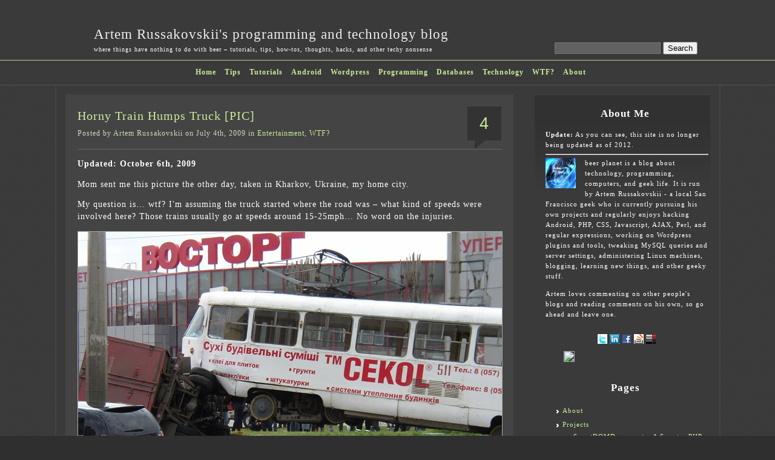

--- FILE ---
content_type: text/html; charset=UTF-8
request_url: https://beerpla.net/category/entertainment/
body_size: 18075
content:
<!DOCTYPE html PUBLIC "-//W3C//DTD XHTML 1.0 Transitional//EN" "http://www.w3.org/TR/xhtml1/DTD/xhtml1-transitional.dtd">
<html xmlns="http://www.w3.org/1999/xhtml">

<head profile="http://gmpg.org/xfn/11">

<meta http-equiv="Content-Type" content="text/html; charset=UTF-8" />

<title>Entertainment &laquo;  Artem Russakovskii&#039;s programming and technology blog</title>

<style type="text/css" media="screen">
  @import url( https://beerpla.net/wp-content/themes/emire/style.css?cachebust=4 );
</style>

<script src='/js/prettydigg/diggbutton.js' type="9399a7383ac35a8f422d92af-text/javascript"></script>
<link rel="pingback" href="https://beerpla.net/xmlrpc.php" />

<meta name='robots' content='max-image-preview:large' />
	<style>img:is([sizes="auto" i], [sizes^="auto," i]) { contain-intrinsic-size: 3000px 1500px }</style>
	<link rel="alternate" type="application/rss+xml" title="Artem Russakovskii&#039;s programming and technology blog &raquo; Feed" href="https://beerpla.net/feed/" />
<link rel="alternate" type="application/rss+xml" title="Artem Russakovskii&#039;s programming and technology blog &raquo; Comments Feed" href="https://beerpla.net/comments/feed/" />
<link rel="alternate" type="application/rss+xml" title="Artem Russakovskii&#039;s programming and technology blog &raquo; Entertainment Category Feed" href="https://beerpla.net/category/entertainment/feed/" />
<script type="9399a7383ac35a8f422d92af-text/javascript">
/* <![CDATA[ */
window._wpemojiSettings = {"baseUrl":"https:\/\/s.w.org\/images\/core\/emoji\/16.0.1\/72x72\/","ext":".png","svgUrl":"https:\/\/s.w.org\/images\/core\/emoji\/16.0.1\/svg\/","svgExt":".svg","source":{"concatemoji":"https:\/\/beerpla.net\/wp-includes\/js\/wp-emoji-release.min.js?ver=6.8.3"}};
/*! This file is auto-generated */
!function(s,n){var o,i,e;function c(e){try{var t={supportTests:e,timestamp:(new Date).valueOf()};sessionStorage.setItem(o,JSON.stringify(t))}catch(e){}}function p(e,t,n){e.clearRect(0,0,e.canvas.width,e.canvas.height),e.fillText(t,0,0);var t=new Uint32Array(e.getImageData(0,0,e.canvas.width,e.canvas.height).data),a=(e.clearRect(0,0,e.canvas.width,e.canvas.height),e.fillText(n,0,0),new Uint32Array(e.getImageData(0,0,e.canvas.width,e.canvas.height).data));return t.every(function(e,t){return e===a[t]})}function u(e,t){e.clearRect(0,0,e.canvas.width,e.canvas.height),e.fillText(t,0,0);for(var n=e.getImageData(16,16,1,1),a=0;a<n.data.length;a++)if(0!==n.data[a])return!1;return!0}function f(e,t,n,a){switch(t){case"flag":return n(e,"\ud83c\udff3\ufe0f\u200d\u26a7\ufe0f","\ud83c\udff3\ufe0f\u200b\u26a7\ufe0f")?!1:!n(e,"\ud83c\udde8\ud83c\uddf6","\ud83c\udde8\u200b\ud83c\uddf6")&&!n(e,"\ud83c\udff4\udb40\udc67\udb40\udc62\udb40\udc65\udb40\udc6e\udb40\udc67\udb40\udc7f","\ud83c\udff4\u200b\udb40\udc67\u200b\udb40\udc62\u200b\udb40\udc65\u200b\udb40\udc6e\u200b\udb40\udc67\u200b\udb40\udc7f");case"emoji":return!a(e,"\ud83e\udedf")}return!1}function g(e,t,n,a){var r="undefined"!=typeof WorkerGlobalScope&&self instanceof WorkerGlobalScope?new OffscreenCanvas(300,150):s.createElement("canvas"),o=r.getContext("2d",{willReadFrequently:!0}),i=(o.textBaseline="top",o.font="600 32px Arial",{});return e.forEach(function(e){i[e]=t(o,e,n,a)}),i}function t(e){var t=s.createElement("script");t.src=e,t.defer=!0,s.head.appendChild(t)}"undefined"!=typeof Promise&&(o="wpEmojiSettingsSupports",i=["flag","emoji"],n.supports={everything:!0,everythingExceptFlag:!0},e=new Promise(function(e){s.addEventListener("DOMContentLoaded",e,{once:!0})}),new Promise(function(t){var n=function(){try{var e=JSON.parse(sessionStorage.getItem(o));if("object"==typeof e&&"number"==typeof e.timestamp&&(new Date).valueOf()<e.timestamp+604800&&"object"==typeof e.supportTests)return e.supportTests}catch(e){}return null}();if(!n){if("undefined"!=typeof Worker&&"undefined"!=typeof OffscreenCanvas&&"undefined"!=typeof URL&&URL.createObjectURL&&"undefined"!=typeof Blob)try{var e="postMessage("+g.toString()+"("+[JSON.stringify(i),f.toString(),p.toString(),u.toString()].join(",")+"));",a=new Blob([e],{type:"text/javascript"}),r=new Worker(URL.createObjectURL(a),{name:"wpTestEmojiSupports"});return void(r.onmessage=function(e){c(n=e.data),r.terminate(),t(n)})}catch(e){}c(n=g(i,f,p,u))}t(n)}).then(function(e){for(var t in e)n.supports[t]=e[t],n.supports.everything=n.supports.everything&&n.supports[t],"flag"!==t&&(n.supports.everythingExceptFlag=n.supports.everythingExceptFlag&&n.supports[t]);n.supports.everythingExceptFlag=n.supports.everythingExceptFlag&&!n.supports.flag,n.DOMReady=!1,n.readyCallback=function(){n.DOMReady=!0}}).then(function(){return e}).then(function(){var e;n.supports.everything||(n.readyCallback(),(e=n.source||{}).concatemoji?t(e.concatemoji):e.wpemoji&&e.twemoji&&(t(e.twemoji),t(e.wpemoji)))}))}((window,document),window._wpemojiSettings);
/* ]]> */
</script>
<style id='wp-emoji-styles-inline-css' type='text/css'>

	img.wp-smiley, img.emoji {
		display: inline !important;
		border: none !important;
		box-shadow: none !important;
		height: 1em !important;
		width: 1em !important;
		margin: 0 0.07em !important;
		vertical-align: -0.1em !important;
		background: none !important;
		padding: 0 !important;
	}
</style>
<link rel='stylesheet' id='wp-block-library-css' href='https://beerpla.net/wp-includes/css/dist/block-library/style.min.css?ver=6.8.3' type='text/css' media='all' />
<style id='classic-theme-styles-inline-css' type='text/css'>
/*! This file is auto-generated */
.wp-block-button__link{color:#fff;background-color:#32373c;border-radius:9999px;box-shadow:none;text-decoration:none;padding:calc(.667em + 2px) calc(1.333em + 2px);font-size:1.125em}.wp-block-file__button{background:#32373c;color:#fff;text-decoration:none}
</style>
<style id='global-styles-inline-css' type='text/css'>
:root{--wp--preset--aspect-ratio--square: 1;--wp--preset--aspect-ratio--4-3: 4/3;--wp--preset--aspect-ratio--3-4: 3/4;--wp--preset--aspect-ratio--3-2: 3/2;--wp--preset--aspect-ratio--2-3: 2/3;--wp--preset--aspect-ratio--16-9: 16/9;--wp--preset--aspect-ratio--9-16: 9/16;--wp--preset--color--black: #000000;--wp--preset--color--cyan-bluish-gray: #abb8c3;--wp--preset--color--white: #ffffff;--wp--preset--color--pale-pink: #f78da7;--wp--preset--color--vivid-red: #cf2e2e;--wp--preset--color--luminous-vivid-orange: #ff6900;--wp--preset--color--luminous-vivid-amber: #fcb900;--wp--preset--color--light-green-cyan: #7bdcb5;--wp--preset--color--vivid-green-cyan: #00d084;--wp--preset--color--pale-cyan-blue: #8ed1fc;--wp--preset--color--vivid-cyan-blue: #0693e3;--wp--preset--color--vivid-purple: #9b51e0;--wp--preset--gradient--vivid-cyan-blue-to-vivid-purple: linear-gradient(135deg,rgba(6,147,227,1) 0%,rgb(155,81,224) 100%);--wp--preset--gradient--light-green-cyan-to-vivid-green-cyan: linear-gradient(135deg,rgb(122,220,180) 0%,rgb(0,208,130) 100%);--wp--preset--gradient--luminous-vivid-amber-to-luminous-vivid-orange: linear-gradient(135deg,rgba(252,185,0,1) 0%,rgba(255,105,0,1) 100%);--wp--preset--gradient--luminous-vivid-orange-to-vivid-red: linear-gradient(135deg,rgba(255,105,0,1) 0%,rgb(207,46,46) 100%);--wp--preset--gradient--very-light-gray-to-cyan-bluish-gray: linear-gradient(135deg,rgb(238,238,238) 0%,rgb(169,184,195) 100%);--wp--preset--gradient--cool-to-warm-spectrum: linear-gradient(135deg,rgb(74,234,220) 0%,rgb(151,120,209) 20%,rgb(207,42,186) 40%,rgb(238,44,130) 60%,rgb(251,105,98) 80%,rgb(254,248,76) 100%);--wp--preset--gradient--blush-light-purple: linear-gradient(135deg,rgb(255,206,236) 0%,rgb(152,150,240) 100%);--wp--preset--gradient--blush-bordeaux: linear-gradient(135deg,rgb(254,205,165) 0%,rgb(254,45,45) 50%,rgb(107,0,62) 100%);--wp--preset--gradient--luminous-dusk: linear-gradient(135deg,rgb(255,203,112) 0%,rgb(199,81,192) 50%,rgb(65,88,208) 100%);--wp--preset--gradient--pale-ocean: linear-gradient(135deg,rgb(255,245,203) 0%,rgb(182,227,212) 50%,rgb(51,167,181) 100%);--wp--preset--gradient--electric-grass: linear-gradient(135deg,rgb(202,248,128) 0%,rgb(113,206,126) 100%);--wp--preset--gradient--midnight: linear-gradient(135deg,rgb(2,3,129) 0%,rgb(40,116,252) 100%);--wp--preset--font-size--small: 13px;--wp--preset--font-size--medium: 20px;--wp--preset--font-size--large: 36px;--wp--preset--font-size--x-large: 42px;--wp--preset--spacing--20: 0.44rem;--wp--preset--spacing--30: 0.67rem;--wp--preset--spacing--40: 1rem;--wp--preset--spacing--50: 1.5rem;--wp--preset--spacing--60: 2.25rem;--wp--preset--spacing--70: 3.38rem;--wp--preset--spacing--80: 5.06rem;--wp--preset--shadow--natural: 6px 6px 9px rgba(0, 0, 0, 0.2);--wp--preset--shadow--deep: 12px 12px 50px rgba(0, 0, 0, 0.4);--wp--preset--shadow--sharp: 6px 6px 0px rgba(0, 0, 0, 0.2);--wp--preset--shadow--outlined: 6px 6px 0px -3px rgba(255, 255, 255, 1), 6px 6px rgba(0, 0, 0, 1);--wp--preset--shadow--crisp: 6px 6px 0px rgba(0, 0, 0, 1);}:where(.is-layout-flex){gap: 0.5em;}:where(.is-layout-grid){gap: 0.5em;}body .is-layout-flex{display: flex;}.is-layout-flex{flex-wrap: wrap;align-items: center;}.is-layout-flex > :is(*, div){margin: 0;}body .is-layout-grid{display: grid;}.is-layout-grid > :is(*, div){margin: 0;}:where(.wp-block-columns.is-layout-flex){gap: 2em;}:where(.wp-block-columns.is-layout-grid){gap: 2em;}:where(.wp-block-post-template.is-layout-flex){gap: 1.25em;}:where(.wp-block-post-template.is-layout-grid){gap: 1.25em;}.has-black-color{color: var(--wp--preset--color--black) !important;}.has-cyan-bluish-gray-color{color: var(--wp--preset--color--cyan-bluish-gray) !important;}.has-white-color{color: var(--wp--preset--color--white) !important;}.has-pale-pink-color{color: var(--wp--preset--color--pale-pink) !important;}.has-vivid-red-color{color: var(--wp--preset--color--vivid-red) !important;}.has-luminous-vivid-orange-color{color: var(--wp--preset--color--luminous-vivid-orange) !important;}.has-luminous-vivid-amber-color{color: var(--wp--preset--color--luminous-vivid-amber) !important;}.has-light-green-cyan-color{color: var(--wp--preset--color--light-green-cyan) !important;}.has-vivid-green-cyan-color{color: var(--wp--preset--color--vivid-green-cyan) !important;}.has-pale-cyan-blue-color{color: var(--wp--preset--color--pale-cyan-blue) !important;}.has-vivid-cyan-blue-color{color: var(--wp--preset--color--vivid-cyan-blue) !important;}.has-vivid-purple-color{color: var(--wp--preset--color--vivid-purple) !important;}.has-black-background-color{background-color: var(--wp--preset--color--black) !important;}.has-cyan-bluish-gray-background-color{background-color: var(--wp--preset--color--cyan-bluish-gray) !important;}.has-white-background-color{background-color: var(--wp--preset--color--white) !important;}.has-pale-pink-background-color{background-color: var(--wp--preset--color--pale-pink) !important;}.has-vivid-red-background-color{background-color: var(--wp--preset--color--vivid-red) !important;}.has-luminous-vivid-orange-background-color{background-color: var(--wp--preset--color--luminous-vivid-orange) !important;}.has-luminous-vivid-amber-background-color{background-color: var(--wp--preset--color--luminous-vivid-amber) !important;}.has-light-green-cyan-background-color{background-color: var(--wp--preset--color--light-green-cyan) !important;}.has-vivid-green-cyan-background-color{background-color: var(--wp--preset--color--vivid-green-cyan) !important;}.has-pale-cyan-blue-background-color{background-color: var(--wp--preset--color--pale-cyan-blue) !important;}.has-vivid-cyan-blue-background-color{background-color: var(--wp--preset--color--vivid-cyan-blue) !important;}.has-vivid-purple-background-color{background-color: var(--wp--preset--color--vivid-purple) !important;}.has-black-border-color{border-color: var(--wp--preset--color--black) !important;}.has-cyan-bluish-gray-border-color{border-color: var(--wp--preset--color--cyan-bluish-gray) !important;}.has-white-border-color{border-color: var(--wp--preset--color--white) !important;}.has-pale-pink-border-color{border-color: var(--wp--preset--color--pale-pink) !important;}.has-vivid-red-border-color{border-color: var(--wp--preset--color--vivid-red) !important;}.has-luminous-vivid-orange-border-color{border-color: var(--wp--preset--color--luminous-vivid-orange) !important;}.has-luminous-vivid-amber-border-color{border-color: var(--wp--preset--color--luminous-vivid-amber) !important;}.has-light-green-cyan-border-color{border-color: var(--wp--preset--color--light-green-cyan) !important;}.has-vivid-green-cyan-border-color{border-color: var(--wp--preset--color--vivid-green-cyan) !important;}.has-pale-cyan-blue-border-color{border-color: var(--wp--preset--color--pale-cyan-blue) !important;}.has-vivid-cyan-blue-border-color{border-color: var(--wp--preset--color--vivid-cyan-blue) !important;}.has-vivid-purple-border-color{border-color: var(--wp--preset--color--vivid-purple) !important;}.has-vivid-cyan-blue-to-vivid-purple-gradient-background{background: var(--wp--preset--gradient--vivid-cyan-blue-to-vivid-purple) !important;}.has-light-green-cyan-to-vivid-green-cyan-gradient-background{background: var(--wp--preset--gradient--light-green-cyan-to-vivid-green-cyan) !important;}.has-luminous-vivid-amber-to-luminous-vivid-orange-gradient-background{background: var(--wp--preset--gradient--luminous-vivid-amber-to-luminous-vivid-orange) !important;}.has-luminous-vivid-orange-to-vivid-red-gradient-background{background: var(--wp--preset--gradient--luminous-vivid-orange-to-vivid-red) !important;}.has-very-light-gray-to-cyan-bluish-gray-gradient-background{background: var(--wp--preset--gradient--very-light-gray-to-cyan-bluish-gray) !important;}.has-cool-to-warm-spectrum-gradient-background{background: var(--wp--preset--gradient--cool-to-warm-spectrum) !important;}.has-blush-light-purple-gradient-background{background: var(--wp--preset--gradient--blush-light-purple) !important;}.has-blush-bordeaux-gradient-background{background: var(--wp--preset--gradient--blush-bordeaux) !important;}.has-luminous-dusk-gradient-background{background: var(--wp--preset--gradient--luminous-dusk) !important;}.has-pale-ocean-gradient-background{background: var(--wp--preset--gradient--pale-ocean) !important;}.has-electric-grass-gradient-background{background: var(--wp--preset--gradient--electric-grass) !important;}.has-midnight-gradient-background{background: var(--wp--preset--gradient--midnight) !important;}.has-small-font-size{font-size: var(--wp--preset--font-size--small) !important;}.has-medium-font-size{font-size: var(--wp--preset--font-size--medium) !important;}.has-large-font-size{font-size: var(--wp--preset--font-size--large) !important;}.has-x-large-font-size{font-size: var(--wp--preset--font-size--x-large) !important;}
:where(.wp-block-post-template.is-layout-flex){gap: 1.25em;}:where(.wp-block-post-template.is-layout-grid){gap: 1.25em;}
:where(.wp-block-columns.is-layout-flex){gap: 2em;}:where(.wp-block-columns.is-layout-grid){gap: 2em;}
:root :where(.wp-block-pullquote){font-size: 1.5em;line-height: 1.6;}
</style>
<link rel='stylesheet' id='contact-form-7-css' href='https://beerpla.net/wp-content/plugins/contact-form-7/includes/css/styles.css?ver=6.1.2' type='text/css' media='all' />
<link rel='stylesheet' id='fancybox-for-wp-css' href='https://beerpla.net/wp-content/plugins/fancybox-for-wordpress/assets/css/fancybox.css?ver=1.3.4' type='text/css' media='all' />
<link rel='stylesheet' id='wp-polls-css' href='https://beerpla.net/wp-content/plugins/wp-polls/polls-css.css?ver=2.77.3' type='text/css' media='all' />
<style id='wp-polls-inline-css' type='text/css'>
.wp-polls .pollbar {
	margin: 1px;
	font-size: 6px;
	line-height: 8px;
	height: 8px;
	background-image: url('https://beerpla.net/wp-content/plugins/wp-polls/images/default/pollbg.gif');
	border: 1px solid #c8c8c8;
}

</style>
<link rel='stylesheet' id='wp-syntax-css-css' href='https://beerpla.net/wp-content/plugins/wp-syntax/css/wp-syntax.css?ver=1.1' type='text/css' media='all' />
<link rel='stylesheet' id='wp-pagenavi-css' href='https://beerpla.net/wp-content/plugins/wp-pagenavi/pagenavi-css.css?ver=2.70' type='text/css' media='all' />
<script type="9399a7383ac35a8f422d92af-text/javascript" src="https://beerpla.net/wp-includes/js/jquery/jquery.min.js?ver=3.7.1" id="jquery-core-js"></script>
<script type="9399a7383ac35a8f422d92af-text/javascript" src="https://beerpla.net/wp-includes/js/jquery/jquery-migrate.min.js?ver=3.4.1" id="jquery-migrate-js"></script>
<script type="9399a7383ac35a8f422d92af-text/javascript" src="https://beerpla.net/wp-content/plugins/fancybox-for-wordpress/assets/js/purify.min.js?ver=1.3.4" id="purify-js"></script>
<script type="9399a7383ac35a8f422d92af-text/javascript" src="https://beerpla.net/wp-content/plugins/fancybox-for-wordpress/assets/js/jquery.fancybox.js?ver=1.3.4" id="fancybox-for-wp-js"></script>
<script type="9399a7383ac35a8f422d92af-text/javascript" src="https://beerpla.net/wp-content/plugins/save-my-pre/save-pre.js?ver=6.8.3" id="save_pre_from_js-js"></script>
<link rel="EditURI" type="application/rsd+xml" title="RSD" href="https://beerpla.net/xmlrpc.php?rsd" />
<meta name="generator" content="WordPress 6.8.3" />

<!-- Fancybox for WordPress v3.3.7 -->
<style type="text/css">
	.fancybox-slide--image .fancybox-content{background-color: #FFFFFF}div.fancybox-caption{display:none !important;}
	
	img.fancybox-image{border-width:10px;border-color:#FFFFFF;border-style:solid;}
	div.fancybox-bg{background-color:rgba(102,102,102,0.3);opacity:1 !important;}div.fancybox-content{border-color:#FFFFFF}
	div#fancybox-title{background-color:#FFFFFF}
	div.fancybox-content{background-color:#FFFFFF}
	div#fancybox-title-inside{color:#333333}
	
	
	
	div.fancybox-caption p.caption-title{display:inline-block}
	div.fancybox-caption p.caption-title{font-size:14px}
	div.fancybox-caption p.caption-title{color:#333333}
	div.fancybox-caption {color:#333333}div.fancybox-caption p.caption-title {background:#fff; width:auto;padding:10px 30px;}div.fancybox-content p.caption-title{color:#333333;margin: 0;padding: 5px 0;}body.fancybox-active .fancybox-container .fancybox-stage .fancybox-content .fancybox-close-small{display:block;}
</style><script type="9399a7383ac35a8f422d92af-text/javascript">
	jQuery(function () {

		var mobileOnly = false;
		
		if (mobileOnly) {
			return;
		}

		jQuery.fn.getTitle = function () { // Copy the title of every IMG tag and add it to its parent A so that fancybox can show titles
			var arr = jQuery("a[data-fancybox]");jQuery.each(arr, function() {var title = jQuery(this).children("img").attr("title") || '';var figCaptionHtml = jQuery(this).next("figcaption").html() || '';var processedCaption = figCaptionHtml;if (figCaptionHtml.length && typeof DOMPurify === 'function') {processedCaption = DOMPurify.sanitize(figCaptionHtml, {USE_PROFILES: {html: true}});} else if (figCaptionHtml.length) {processedCaption = jQuery("<div>").text(figCaptionHtml).html();}var newTitle = title;if (processedCaption.length) {newTitle = title.length ? title + " " + processedCaption : processedCaption;}if (newTitle.length) {jQuery(this).attr("title", newTitle);}});		}

		// Supported file extensions

				var thumbnails = jQuery("a:has(img)").not(".nolightbox").not('.envira-gallery-link').not('.ngg-simplelightbox').filter(function () {
			return /\.(jpe?g|png|gif|mp4|webp|bmp|pdf)(\?[^/]*)*$/i.test(jQuery(this).attr('href'))
		});
		

		// Add data-type iframe for links that are not images or videos.
		var iframeLinks = jQuery('.fancyboxforwp').filter(function () {
			return !/\.(jpe?g|png|gif|mp4|webp|bmp|pdf)(\?[^/]*)*$/i.test(jQuery(this).attr('href'))
		}).filter(function () {
			return !/vimeo|youtube/i.test(jQuery(this).attr('href'))
		});
		iframeLinks.attr({"data-type": "iframe"}).getTitle();

		
		// Gallery type BY POST and on post or page (so only one post or page is visible)
				// Gallery by post
		var posts = jQuery(".post");
		posts.each(function () {
			jQuery(this).find(thumbnails).addClass("fancyboxforwp").attr("data-fancybox", "gallery" + posts.index(this)).attr("rel", "fancybox" + posts.index(this)).getTitle();

			jQuery(this).find(iframeLinks).attr({"data-fancybox": "gallery" + posts.index(this)}).attr("rel", "fancybox" + posts.index(this)).getTitle();

		});

		
		// Gallery type ALL
		
		// Call fancybox and apply it on any link with a rel atribute that starts with "fancybox", with the options set on the admin panel
		jQuery("a.fancyboxforwp").fancyboxforwp({
			loop: false,
			smallBtn: true,
			zoomOpacity: "auto",
			animationEffect: "fade",
			animationDuration: 500,
			transitionEffect: "fade",
			transitionDuration: "300",
			overlayShow: true,
			overlayOpacity: "0.3",
			titleShow: true,
			titlePosition: "inside",
			keyboard: true,
			showCloseButton: true,
			arrows: true,
			clickContent:false,
			clickSlide: "close",
			mobile: {
				clickContent: function (current, event) {
					return current.type === "image" ? "toggleControls" : false;
				},
				clickSlide: function (current, event) {
					return current.type === "image" ? "close" : "close";
				},
			},
			wheel: false,
			toolbar: true,
			preventCaptionOverlap: true,
			onInit: function() { },			onDeactivate
	: function() { },		beforeClose: function() { },			afterShow: function(instance) { jQuery( ".fancybox-image" ).on("click", function( ){ ( instance.isScaledDown() ) ? instance.scaleToActual() : instance.scaleToFit() }) },				afterClose: function() { },					caption : function( instance, item ) {var title = "";if("undefined" != typeof jQuery(this).context ){var title = jQuery(this).context.title;} else { var title = ("undefined" != typeof jQuery(this).attr("title")) ? jQuery(this).attr("title") : false;}var caption = jQuery(this).data('caption') || '';if ( item.type === 'image' && title.length ) {caption = (caption.length ? caption + '<br />' : '') + '<p class="caption-title">'+jQuery("<div>").text(title).html()+'</p>' ;}if (typeof DOMPurify === "function" && caption.length) { return DOMPurify.sanitize(caption, {USE_PROFILES: {html: true}}); } else { return jQuery("<div>").text(caption).html(); }},
		afterLoad : function( instance, current ) {var captionContent = current.opts.caption || '';var sanitizedCaptionString = '';if (typeof DOMPurify === 'function' && captionContent.length) {sanitizedCaptionString = DOMPurify.sanitize(captionContent, {USE_PROFILES: {html: true}});} else if (captionContent.length) { sanitizedCaptionString = jQuery("<div>").text(captionContent).html();}if (sanitizedCaptionString.length) { current.$content.append(jQuery('<div class=\"fancybox-custom-caption inside-caption\" style=\" position: absolute;left:0;right:0;color:#000;margin:0 auto;bottom:0;text-align:center;background-color:#FFFFFF \"></div>').html(sanitizedCaptionString)); }},
			})
		;

			})
</script>
<!-- END Fancybox for WordPress -->
<link rel="stylesheet" href="https://beerpla.net/wp-content/plugins/wp-note/style.css" type="text/css" media="screen" />
<!-- Google tag (gtag.js) -->
<script async src="https://www.googletagmanager.com/gtag/js?id=G-ZP14G1QEQ7" type="9399a7383ac35a8f422d92af-text/javascript"></script>
<script type="9399a7383ac35a8f422d92af-text/javascript">
  window.dataLayer = window.dataLayer || [];
  function gtag(){dataLayer.push(arguments);}
  gtag('js', new Date());

  gtag('config', 'G-ZP14G1QEQ7');
</script>

<div id="fb-root"></div>
<script type="9399a7383ac35a8f422d92af-text/javascript">(function(d, s, id) {
  var js, fjs = d.getElementsByTagName(s)[0];
  if (d.getElementById(id)) return;
  js = d.createElement(s); js.id = id;
  js.src = "//connect.facebook.net/en_US/sdk.js#xfbml=1&appId=181899531241&version=v2.0";
  fjs.parentNode.insertBefore(js, fjs);
}(document, 'script', 'facebook-jssdk'));</script>

</head>
<body >
<div id="header">
	<div id="header_inner">
		<h1><a href="https://beerpla.net/">Artem Russakovskii&#039;s programming and technology blog</a></h1>
		<div class="description">where things have nothing to do with beer &#8211; tutorials, tips, how-tos, thoughts, hacks, and other techy nonsense</div>
		<div id="search">
			<form id="searchform" method="get" action="https://beerpla.net">
				<input id="s" type="text" name="s" value="" />
				<input id="searchsubmit" class="button_press" type="button" value="Search" />
			</form>
		</div><!-- end #search -->
	</div>
</div>
<div id="nav">
	<div id="navwrap">
		<ul>
			<li><a href="https://beerpla.net/">Home</a></li>
							<li class="cat-item cat-item-819"><a href="https://beerpla.net/category/tips/">Tips</a>
</li>
	<li class="cat-item cat-item-676"><a href="https://beerpla.net/category/tutorials/">Tutorials</a>
</li>
				<li class="cat-item cat-item-297"><a href="https://beerpla.net/category/android/">Android</a>
</li>
	<li class="cat-item cat-item-344"><a href="https://beerpla.net/category/wordpress/">Wordpress</a>
</li>
				<li class="cat-item cat-item-18"><a href="https://beerpla.net/category/programming/">Programming</a>
</li>
				<li class="cat-item cat-item-145"><a href="https://beerpla.net/category/databases/">Databases</a>
</li>
	<li class="cat-item cat-item-13"><a href="https://beerpla.net/category/technology/">Technology</a>
</li>
				<li class="cat-item cat-item-25"><a href="https://beerpla.net/category/wtf/">WTF?</a>
</li>
			<li class="page_item page-item-926"><a href="https://beerpla.net/about/">About</a></li>
		</ul>
	</div>
</div>

<div id="wrap">
<div id="content">
											<div class="entry entry-1" id="post-1076">
				<div class="entrytitle">
					<div class='entrytitle-right'>
						<div class='commentbox'>
							<a href="https://beerpla.net/2009/07/04/horny-train-humps-truck-pic/#comments" class="commentslink" ><span class="dsq-postid" data-dsqidentifier="1076 http://beerpla.net/2009/07/04/horny-train-humps-truck-pic/">4</span></a>						</div>
						<div class="commentbox-tail"></div>
					</div>
					<div class='entrytitle-left'>
						<h2><a href="https://beerpla.net/2009/07/04/horny-train-humps-truck-pic/" rel="bookmark" title="Permanent Link to Horny Train Humps Truck [PIC]">Horny Train Humps Truck [PIC]</a></h2><br>
													<div class="postedby">Posted by Artem Russakovskii on July 4th, 2009 in <a href="https://beerpla.net/category/entertainment/" rel="category tag">Entertainment</a>, <a href="https://beerpla.net/category/wtf/" rel="category tag">WTF?</a> </div>
											</div>
					<div class="clear"></div>
				</div>
								<div class="clear"></div>

				<div class="entrybody">
					<p>
						<b>Updated: October 6th, 2009</b>					</p>
					<p>Mom sent me this picture the other day, taken in Kharkov, Ukraine, my home city.</p>
<p>My question is… wtf? I&#039;m assuming the truck started where the road was &#8211; what kind of speeds were involved here? Those trains usually go at speeds around 15-25mph… No word on the injuries.</p>
<p><a href="https://beerpla.net/wp-content/uploads/11b8e5751a6b_131D/P1010107.jpg"><img fetchpriority="high" decoding="async" style="display: block; float: none; margin-left: auto; margin-right: auto" title="P1010107" alt="P1010107" src="https://beerpla.net/wp-content/uploads/11b8e5751a6b_131D/P1010107_thumb.jpg" width="700" height="525" /></a>&#8230;</p>
<div class=clear></div>
<p> <a href="https://beerpla.net/2009/07/04/horny-train-humps-truck-pic/" class="read_more"></p>
<div class=excerpt-end>Read the rest of this article &raquo;</div>
<p></a></p>
				</div>

        
				<div class="entrymeta">
					<div class="postinfo">
					<div class="clear"></div>
											</div>
				</div>

			</div>
			<div class="commentsblock">
							</div>
								<div class="entry entry-2" id="post-496">
				<div class="entrytitle">
					<div class='entrytitle-right'>
						<div class='commentbox'>
							<a href="https://beerpla.net/2008/11/16/jocko-sims-panics-rap-on-starz-show-crash-head-up-mp3/#comments" class="commentslink" ><span class="dsq-postid" data-dsqidentifier="496 http://beerpla.net/2008/11/16/jocko-sims-panics-rap-on-starz-show-crash-mp3/">17</span></a>						</div>
						<div class="commentbox-tail"></div>
					</div>
					<div class='entrytitle-left'>
						<h2><a href="https://beerpla.net/2008/11/16/jocko-sims-panics-rap-on-starz-show-crash-head-up-mp3/" rel="bookmark" title="Permanent Link to Jocko Sims’ (Panic’s) Rap On Starz Show Crash &#8211; Head Up (MP3)">Jocko Sims’ (Panic’s) Rap On Starz Show Crash &#8211; Head Up (MP3)</a></h2><br>
													<div class="postedby">Posted by Artem Russakovskii on November 16th, 2008 in <a href="https://beerpla.net/category/awesomeness/" rel="category tag">Awesomeness</a>, <a href="https://beerpla.net/category/entertainment/" rel="category tag">Entertainment</a>, <a href="https://beerpla.net/category/personal/" rel="category tag">Personal</a>, <a href="https://beerpla.net/category/stuff/" rel="category tag">Stuff</a> </div>
											</div>
					<div class="clear"></div>
				</div>
								<div class="clear"></div>

				<div class="entrybody">
					<p>
						<b>Updated: July 30th, 2021</b>					</p>
					<p><a href="https://www.amazon.com/dp/B001KWGSLM/?tag=beepla-20"><img loading="lazy" decoding="async" style="display: inline; margin: 0px 10px 10px 0px" title="image" src="https://beerpla.net/wp-content/uploads/JockosPanicsRapOnStarzShowCrashMP3_12B0/image_thumb.png" alt="image" width="163" height="210" align="left" /></a> Crash is one of the new shows I’m into and Panic is one of the most likeable and original characters on the show. I really think he’s going to be back after this show – it’s his breakthrough performance.</p>
<p>So, in, I think, episode 4 Panic (Jocko’s character) goes to the studio and raps for the first time. What comes out is quite amazing, I recommend you watch that episode for a more complete experience. Otherwise, proceed to the MP3 that I got directly off <a href="http://www.myspace.com/jockosimsmusic">Jocko’s myspace page</a>.</p>
<p>You can play it right on this page (<strong>Edit:</strong> download link removed, per Jocko&#039;s request in the comments) or support Jocko by buying his album off Amazon for only $0.99 &#8230;</p>
<div class=clear></div>
<p> <a href="https://beerpla.net/2008/11/16/jocko-sims-panics-rap-on-starz-show-crash-head-up-mp3/" class="read_more"></p>
<div class=excerpt-end>Read the rest of this article &raquo;</div>
<p></a></p>
				</div>

        
				<div class="entrymeta">
					<div class="postinfo">
					<div class="clear"></div>
											</div>
				</div>

			</div>
			<div class="commentsblock">
							</div>
								<div class="entry entry-3" id="post-456">
				<div class="entrytitle">
					<div class='entrytitle-right'>
						<div class='commentbox'>
							<a href="https://beerpla.net/2008/10/12/best-current-shows-on-tv-that-im-addicted-to/#comments" class="commentslink" ><span class="dsq-postid" data-dsqidentifier="456 http://beerpla.net/2008/10/12/best-tv-shows-on-tv-now-that-im-addicted-to/">16</span></a>						</div>
						<div class="commentbox-tail"></div>
					</div>
					<div class='entrytitle-left'>
						<h2><a href="https://beerpla.net/2008/10/12/best-current-shows-on-tv-that-im-addicted-to/" rel="bookmark" title="Permanent Link to Best Current Shows On TV That I’m Addicted To">Best Current Shows On TV That I’m Addicted To</a></h2><br>
													<div class="postedby">Posted by Artem Russakovskii on October 12th, 2008 in <a href="https://beerpla.net/category/entertainment/" rel="category tag">Entertainment</a> </div>
											</div>
					<div class="clear"></div>
				</div>
								<div class="clear"></div>

				<div class="entrybody">
					<p>
						<b>Updated: November 16th, 2008</b>					</p>
					<p>There are some shows on TV that make me vomit (hint: most, especially on MTV). Others don’t spark any interest at all. But there are select few that are anywhere from great to outstanding. I’m here to help you sort through all the bullshit.</p>
<p>Here is my list (these shows are relatively new, I didn’t want to include classics, like Seinfeld):</p>
<p>1. <a href="http://www.cbs.com/primetime/the_unit/">The Unit</a>. Dennis Haysbert (that’s president Palmer from 24) and his crew make The Unit simply amazing. Each episode offers a new unique captivating mission, while sticking to the main plot. Battle action and The Unit’s family lives are mixed together perfectly. I recommend watching from season 1. A+.</p>
<p><a href="https://beerpla.net/wp-content/uploads/BestTVShowsOnTVThatImAddictedTo_45A7/image.png"><img loading="lazy" decoding="async" style="display: block; float: none; margin-left: auto; margin-right: auto" title="image" src="https://beerpla.net/wp-content/uploads/BestTVShowsOnTVThatImAddictedTo_45A7/image_thumb.png" alt="image" width="400" height="266" /></a></p>
<p>2. <a href="http://www.cbs.com/primetime/how_i_met_your_mother/">How I Met Your Mother</a>. Best &#8230;</p>
<div class=clear></div>
<p> <a href="https://beerpla.net/2008/10/12/best-current-shows-on-tv-that-im-addicted-to/" class="read_more"></p>
<div class=excerpt-end>Read the rest of this article &raquo;</div>
<p></a></p>
				</div>

        
				<div class="entrymeta">
					<div class="postinfo">
					<div class="clear"></div>
											</div>
				</div>

			</div>
			<div class="commentsblock">
							</div>
								<div class="entry entry-4" id="post-261">
				<div class="entrytitle">
					<div class='entrytitle-right'>
						<div class='commentbox'>
							<a href="https://beerpla.net/2007/11/10/the-300-counterstrike-idiots/#respond" class="commentslink" ><span class="dsq-postid" data-dsqidentifier="261 http://beerpla.net/2007/11/10/the-300-counterstrike-idiots/">0</span></a>						</div>
						<div class="commentbox-tail"></div>
					</div>
					<div class='entrytitle-left'>
						<h2><a href="https://beerpla.net/2007/11/10/the-300-counterstrike-idiots/" rel="bookmark" title="Permanent Link to The 300 Counterstrike Idiots">The 300 Counterstrike Idiots</a></h2><br>
													<div class="postedby">Posted by Artem Russakovskii on November 10th, 2007 in <a href="https://beerpla.net/category/entertainment/" rel="category tag">Entertainment</a>, <a href="https://beerpla.net/category/humor/" rel="category tag">Humor</a> </div>
											</div>
					<div class="clear"></div>
				</div>
								<div class="clear"></div>

				<div class="entrybody">
					<p>
											</p>
					<p>Tonight, we dine, in de_dust!  &#8230;</p>
<div class=clear></div>
<p> <a href="https://beerpla.net/2007/11/10/the-300-counterstrike-idiots/" class="read_more"></p>
<div class=excerpt-end>Read the rest of this article &raquo;</div>
<p></a></p>
				</div>

        
				<div class="entrymeta">
					<div class="postinfo">
					<div class="clear"></div>
											</div>
				</div>

			</div>
			<div class="commentsblock">
							</div>
								<div class="entry entry-5" id="post-244">
				<div class="entrytitle">
					<div class='entrytitle-right'>
						<div class='commentbox'>
							<a href="https://beerpla.net/2007/10/28/most-awesome-halloween-costume-signed-apple-fanboy/#comments" class="commentslink" ><span class="dsq-postid" data-dsqidentifier="244 http://beerpla.net/2007/10/28/most-awesome-halloween-costume-signed-apple-fanboy/">4</span></a>						</div>
						<div class="commentbox-tail"></div>
					</div>
					<div class='entrytitle-left'>
						<h2><a href="https://beerpla.net/2007/10/28/most-awesome-halloween-costume-signed-apple-fanboy/" rel="bookmark" title="Permanent Link to Most Awesome Halloween Costume. Signed, Apple Fanboy.">Most Awesome Halloween Costume. Signed, Apple Fanboy.</a></h2><br>
													<div class="postedby">Posted by Artem Russakovskii on October 28th, 2007 in <a href="https://beerpla.net/category/awesomeness/" rel="category tag">Awesomeness</a>, <a href="https://beerpla.net/category/entertainment/" rel="category tag">Entertainment</a>, <a href="https://beerpla.net/category/humor/" rel="category tag">Humor</a> </div>
											</div>
					<div class="clear"></div>
				</div>
								<div class="clear"></div>

				<div class="entrybody">
					<p>
											</p>
					<div align="left">Can you think of a better Halloween costume this year than what these guys came up with? Lifesize iPhones, coming to a Halloween party near you. Normally, I&#039;d say, this is dorky, but&#8230; it&#039;s just awesome. Imagine wearing this to a club, you&#039;d be the life of the party.</div>
<div align="left">&#xA0;</div>
<div align="center">
<div class="wlWriterSmartContent" id="scid:5737277B-5D6D-4f48-ABFC-DD9C333F4C5D:54ccf478-b5c9-4535-b807-f86e1a06c90d" style="padding-right: 0px; display: inline; padding-left: 0px; float: none; padding-bottom: 0px; margin: 0px; width: 465px; padding-top: 0px">
<div id="d1daa1ca-2b50-48c7-a33d-1054b54bb258" style="margin: 0px; padding: 0px; display: inline;">
<div><a href="https://www.youtube.com/watch?v=Rqx3R8qmqlo" target="_new"><script src="/cdn-cgi/scripts/7d0fa10a/cloudflare-static/rocket-loader.min.js" data-cf-settings="9399a7383ac35a8f422d92af-|49"></script><img decoding="async" src="https://beerpla.net/wp-content/uploads/video0218763654f0.jpg" galleryimg="no" onload="var downlevelDiv = document.getElementById('d1daa1ca-2b50-48c7-a33d-1054b54bb258'); downlevelDiv.innerHTML = &quot;&lt;div&gt;&lt;object width=\&quot;465\&quot; height=\&quot;383\&quot;&gt;&lt;param name=\&quot;movie\&quot; value=\&quot;http://www.youtube.com/v/Rqx3R8qmqlo\&quot;&gt;&lt;\/param&gt;&lt;param name=\&quot;wmode\&quot; value=\&quot;transparent\&quot;&gt;&lt;\/param&gt;&lt;embed src=\&quot;http://www.youtube.com/v/Rqx3R8qmqlo\&quot; type=\&quot;application/x-shockwave-flash\&quot; wmode=\&quot;transparent\&quot; width=\&quot;465\&quot; height=\&quot;383\&quot;&gt;&lt;\/embed&gt;&lt;\/object&gt;&lt;\/div&gt;&quot;;" alt="" /></a></div>
</div>
</div>
<p>&#8230;</p>
<div class=clear></div>
<p> <a href="https://beerpla.net/2007/10/28/most-awesome-halloween-costume-signed-apple-fanboy/" class="read_more"></p>
<div class=excerpt-end>Read the rest of this article &raquo;</div>
<p></a></div>
				</div>

        
				<div class="entrymeta">
					<div class="postinfo">
					<div class="clear"></div>
											</div>
				</div>

			</div>
			<div class="commentsblock">
							</div>
								<div class="entry entry-6" id="post-238">
				<div class="entrytitle">
					<div class='entrytitle-right'>
						<div class='commentbox'>
							<a href="https://beerpla.net/2007/10/20/terminator-4-salvation-the-future-begins-2009/#comments" class="commentslink" ><span class="dsq-postid" data-dsqidentifier="238 http://beerpla.net/2007/10/20/terminator-4-salvation-the-future-begins-2009/">2</span></a>						</div>
						<div class="commentbox-tail"></div>
					</div>
					<div class='entrytitle-left'>
						<h2><a href="https://beerpla.net/2007/10/20/terminator-4-salvation-the-future-begins-2009/" rel="bookmark" title="Permanent Link to Terminator 4 Salvation: The Future Begins (2009)">Terminator 4 Salvation: The Future Begins (2009)</a></h2><br>
													<div class="postedby">Posted by Artem Russakovskii on October 20th, 2007 in <a href="https://beerpla.net/category/awesomeness/" rel="category tag">Awesomeness</a>, <a href="https://beerpla.net/category/entertainment/" rel="category tag">Entertainment</a> </div>
											</div>
					<div class="clear"></div>
				</div>
								<div class="clear"></div>

				<div class="entrybody">
					<p>
						<b>Updated: December 16th, 2007</b>					</p>
					<p><img loading="lazy" decoding="async" src="https://tbn0.google.com/images?q=tbn:http://www.solarnavigator.net/images/terminator_robot.jpg" align="left" height="112" hspace="5" vspace="5" width="134" />The next Terminator is coming. Who&#039;s excited?</p>
<p>Here&#039;s the plot: <strong>After the drastic effects of Terminator 3, the story continues as John Connor and soon to be wife Kate Brewster realize they must create a resistance organization with Earth&#039;s remaining survivors against the army of robots slowly being built up by Skynet. As they are building this resistance, one survivor happens to be a traitor in disguise, and has a secret that nobody would ever come to suspect.</strong></p>
<p>The good news is that the movie is now in pre-production, the script is done, and shooting should begin in 2008. Terminator 4 will come out in June 2009 if everything goes as planned.</p>
<p>The bad news is that Arnold will not &#8230;</p>
<div class=clear></div>
<p> <a href="https://beerpla.net/2007/10/20/terminator-4-salvation-the-future-begins-2009/" class="read_more"></p>
<div class=excerpt-end>Read the rest of this article &raquo;</div>
<p></a></p>
				</div>

        
				<div class="entrymeta">
					<div class="postinfo">
					<div class="clear"></div>
											</div>
				</div>

			</div>
			<div class="commentsblock">
							</div>
								<div class="entry entry-7" id="post-237">
				<div class="entrytitle">
					<div class='entrytitle-right'>
						<div class='commentbox'>
							<a href="https://beerpla.net/2007/10/14/portal-by-valve-is-the-most-entertaining-game-in-a-long-time/#comments" class="commentslink" ><span class="dsq-postid" data-dsqidentifier="237 http://beerpla.net/2007/10/14/portal-by-valve-the-most-entertaining-game-in-a-long-time/">2</span></a>						</div>
						<div class="commentbox-tail"></div>
					</div>
					<div class='entrytitle-left'>
						<h2><a href="https://beerpla.net/2007/10/14/portal-by-valve-is-the-most-entertaining-game-in-a-long-time/" rel="bookmark" title="Permanent Link to Portal By Valve &#8211; The Most Entertaining Game In A Long Time">Portal By Valve &#8211; The Most Entertaining Game In A Long Time</a></h2><br>
													<div class="postedby">Posted by Artem Russakovskii on October 14th, 2007 in <a href="https://beerpla.net/category/awesomeness/" rel="category tag">Awesomeness</a>, <a href="https://beerpla.net/category/entertainment/" rel="category tag">Entertainment</a> </div>
											</div>
					<div class="clear"></div>
				</div>
								<div class="clear"></div>

				<div class="entrybody">
					<p>
						<b>Updated: October 28th, 2007</b>					</p>
					<p align="left">The saddest part of growing up for me is probably the realization that games don&#039;t entertain me nowadays as much as they used to. OK, maybe not the saddest, but it&#039;s up there along with having to &quot;work&quot;, not being able to &quot;get trashed like there&#039;s no tomorrow&quot;, and behaving like &quot;an adult&quot;.</p>
<p align="left">But where was I? Oh yeah. Even though graphics and realism improve every year, my desire to play anything goes down at the same rate. Valve seemed to know this quite well, so it promised to do everything in its power to satisfy me.</p>
<p align="left">Enter the <a href="https://beerpla.net/2006/08/07/incredible-new-concept-p0rtal-the-new-valve-game/">long awaited</a> <em>Portal</em>. Combine the Halflife 2 engine with the power of a portal gun and brain busting riddles, add &#8230;</p>
<div class=clear></div>
<p> <a href="https://beerpla.net/2007/10/14/portal-by-valve-is-the-most-entertaining-game-in-a-long-time/" class="read_more"></p>
<div class=excerpt-end>Read the rest of this article &raquo;</div>
<p></a></p>
				</div>

        
				<div class="entrymeta">
					<div class="postinfo">
					<div class="clear"></div>
											</div>
				</div>

			</div>
			<div class="commentsblock">
							</div>
								<div class="entry entry-8" id="post-202">
				<div class="entrytitle">
					<div class='entrytitle-right'>
						<div class='commentbox'>
							<a href="https://beerpla.net/2007/07/23/the-simpsons-movie-a-hit-imdb-users-think-so/#comments" class="commentslink" ><span class="dsq-postid" data-dsqidentifier="202 http://beerpla.net/2007/07/23/the-simpsons-movie-a-hit-imdb-users-think-so/">1</span></a>						</div>
						<div class="commentbox-tail"></div>
					</div>
					<div class='entrytitle-left'>
						<h2><a href="https://beerpla.net/2007/07/23/the-simpsons-movie-a-hit-imdb-users-think-so/" rel="bookmark" title="Permanent Link to The Simpsons Movie A Hit? IMDB Users Think So.">The Simpsons Movie A Hit? IMDB Users Think So.</a></h2><br>
													<div class="postedby">Posted by Artem Russakovskii on July 23rd, 2007 in <a href="https://beerpla.net/category/entertainment/" rel="category tag">Entertainment</a> </div>
											</div>
					<div class="clear"></div>
				</div>
								<div class="clear"></div>

				<div class="entrybody">
					<p>
						<b>Updated: July 28th, 2007</b>					</p>
					<p><a href="https://www.imdb.com/title/tt0462538/">The Simpsons Movie</a> hasn&#039;t even come out yet but already received a whopping 9.3/10 rating on imdb with 1652 votes. Is it really that good? I guess I&#039;ll definitely be finding out this weekend. </p>
<p><div style="text-align: center"><a href="https://beerpla.net/wp-content/uploads/simpsons-movie.png"><img decoding="async" src="https://beerpla.net/wp-content/uploads/simpsons-movie.png" border="0" alt="simpsons-movie.png" /></a></div>
</p>
<p><strong>Edit: </strong>Apparently it&#039;s good. Really good. There are raving reviews all over the place. Currently 88% on <a href="http://www.rottentomatoes.com/m/simpsons_movie/">Rotten Tomatoes</a>, which can be considered a huge success. Count me in&#8230;.</p>
<div class=clear></div>
<p> <a href="https://beerpla.net/2007/07/23/the-simpsons-movie-a-hit-imdb-users-think-so/" class="read_more"></p>
<div class=excerpt-end>Read the rest of this article &raquo;</div>
<p></a></p>
				</div>

        
				<div class="entrymeta">
					<div class="postinfo">
					<div class="clear"></div>
											</div>
				</div>

			</div>
			<div class="commentsblock">
							</div>
								<div class="entry entry-9" id="post-188">
				<div class="entrytitle">
					<div class='entrytitle-right'>
						<div class='commentbox'>
							<a href="https://beerpla.net/2007/05/20/its-here-starcraft-2-is-announced-videos/#comments" class="commentslink" ><span class="dsq-postid" data-dsqidentifier="188 http://beerpla.net/2007/05/20/its-here-starcraft-2-is-announced-videos/">1</span></a>						</div>
						<div class="commentbox-tail"></div>
					</div>
					<div class='entrytitle-left'>
						<h2><a href="https://beerpla.net/2007/05/20/its-here-starcraft-2-is-announced-videos/" rel="bookmark" title="Permanent Link to IT&#039;S HERE. STARCRAFT 2 IS ANNOUNCED (VIDEOS)!!!!!!!!!!!!!!!">IT&#039;S HERE. STARCRAFT 2 IS ANNOUNCED (VIDEOS)!!!!!!!!!!!!!!!</a></h2><br>
													<div class="postedby">Posted by Artem Russakovskii on May 20th, 2007 in <a href="https://beerpla.net/category/awesomeness/" rel="category tag">Awesomeness</a>, <a href="https://beerpla.net/category/entertainment/" rel="category tag">Entertainment</a>, <a href="https://beerpla.net/category/my_favorites/" rel="category tag">My Favorites</a> </div>
											</div>
					<div class="clear"></div>
				</div>
								<div class="clear"></div>

				<div class="entrybody">
					<p>
											</p>
					<p>The day is finally here. <a href="http://www.blizzard.com">Blizzard</a> just officially announced <a href="http://www.starcraft2.com">Starcraft 2</a> at an official Korean event! As someone put it on digg, if you didn&#039;t know that you can simultaneously cream and shit your pants, you will now. Here are the first videos that surfaced on the web.</p>
<p>Cinematic trailer:</p>
<p>
</p>
<p>The actual gameplay demo narrated by Blizzard. IMO, this is the best and the most well put together demo I&#039;ve ever seen:</p>
<p>
</p>
<p>And some more gameplay videos:</p>
<div align="center" style="margin-top:10px;">
</div>
<div align="center" style="margin-top:10px;">
</div>
<div align="center" style="margin-top:10px;">
</div>
<p>A TON more trailers here: <a href="http://www.gametrailers.com/gamepage.php?id=4868">GameTrailers SC 2 Page</a>&#8230;</p>
<div class=clear></div>
<p> <a href="https://beerpla.net/2007/05/20/its-here-starcraft-2-is-announced-videos/" class="read_more"></p>
<div class=excerpt-end>Read the rest of this article &raquo;</div>
<p></a></p>
				</div>

        
				<div class="entrymeta">
					<div class="postinfo">
					<div class="clear"></div>
											</div>
				</div>

			</div>
			<div class="commentsblock">
							</div>
								<div class="entry entry-10" id="post-157">
				<div class="entrytitle">
					<div class='entrytitle-right'>
						<div class='commentbox'>
							<a href="https://beerpla.net/2007/01/02/oceans-13-is-coming/#respond" class="commentslink" ><span class="dsq-postid" data-dsqidentifier="157 http://beerpla.net/2007/01/02/oceans-13-is-coming/">0</span></a>						</div>
						<div class="commentbox-tail"></div>
					</div>
					<div class='entrytitle-left'>
						<h2><a href="https://beerpla.net/2007/01/02/oceans-13-is-coming/" rel="bookmark" title="Permanent Link to Ocean&#039;s 13 is Coming">Ocean&#039;s 13 is Coming</a></h2><br>
													<div class="postedby">Posted by Artem Russakovskii on January 2nd, 2007 in <a href="https://beerpla.net/category/entertainment/" rel="category tag">Entertainment</a> </div>
											</div>
					<div class="clear"></div>
				</div>
								<div class="clear"></div>

				<div class="entrybody">
					<p>
											</p>
					<p>And here&#039;s the trailer. June 8th, 2007, be there. And if you didn&#039;t like 12, this is going to be nothing like it.</p>
<p>&#8230;</p>
<div class=clear></div>
<p> <a href="https://beerpla.net/2007/01/02/oceans-13-is-coming/" class="read_more"></p>
<div class=excerpt-end>Read the rest of this article &raquo;</div>
<p></a></p>
				</div>

        
				<div class="entrymeta">
					<div class="postinfo">
					<div class="clear"></div>
											</div>
				</div>

			</div>
			<div class="commentsblock">
							</div>
								<div class="entry entry-11" id="post-129">
				<div class="entrytitle">
					<div class='entrytitle-right'>
						<div class='commentbox'>
							<a href="https://beerpla.net/2006/10/26/hiro-nakamura-actor-coder/#respond" class="commentslink" ><span class="dsq-postid" data-dsqidentifier="129 http://beerpla.net/2006/10/26/hiro-nakamura-actor-coder/">0</span></a>						</div>
						<div class="commentbox-tail"></div>
					</div>
					<div class='entrytitle-left'>
						<h2><a href="https://beerpla.net/2006/10/26/hiro-nakamura-actor-coder/" rel="bookmark" title="Permanent Link to Hiro Nakamura: Actor&#8230; Coder">Hiro Nakamura: Actor&#8230; Coder</a></h2><br>
													<div class="postedby">Posted by Artem Russakovskii on October 26th, 2006 in <a href="https://beerpla.net/category/entertainment/" rel="category tag">Entertainment</a> </div>
											</div>
					<div class="clear"></div>
				</div>
								<div class="clear"></div>

				<div class="entrybody">
					<p>
											</p>
					<div id="storyBody">
<div class="storyTxt"><a href="https://beerpla.net/wp-content/uploads/teleporter1ok.jpg"><img loading="lazy" decoding="async" src="https://beerpla.net/wp-content/uploads/teleporter1ok.jpg" border="0" alt="teleporter1ok.jpg" title="teleporter1ok.jpg" hspace="5" vspace="5" width="203" height="271" align="left" /></a>Published in Wired magazine, here&#39;s the story of Hiro, my most favorite character on the show Heroes.</p>
<p>Millions of viewers of NBC&#39;s Heroes know actor Masi Oka as Hiro Nakamura, the bored young Japanese office worker who discovers he has the power to alter time and teleport. What they probably don&#39;t know is that he&#39;s been working behind the scenes for years as one of Industrial Light &amp; Magic&#39;s top programmers.</p>
<p>In an ensemble cast that features solid acting all around, <a href="https://en.wikipedia.org/wiki/Masi_Oka">Oka</a> steals the show every time he&#39;s on the screen. The show literally has his Hiro living out the exploits of his own comic book, 9th Wonders.</p>
<p>Since graduating from Brown University in 1997, Oka has worked on more </p>
</div>
<p>&#8230;</p>
<div class=clear></div>
<p> <a href="https://beerpla.net/2006/10/26/hiro-nakamura-actor-coder/" class="read_more"></p>
<div class=excerpt-end>Read the rest of this article &raquo;</div>
<p></a></div>
				</div>

        
				<div class="entrymeta">
					<div class="postinfo">
					<div class="clear"></div>
											</div>
				</div>

			</div>
			<div class="commentsblock">
							</div>
								<div class="entry entry-12" id="post-120">
				<div class="entrytitle">
					<div class='entrytitle-right'>
						<div class='commentbox'>
							<a href="https://beerpla.net/2006/09/10/how-much-can-they-take-boxing-match/#comments" class="commentslink" ><span class="dsq-postid" data-dsqidentifier="120 http://beerpla.net/2006/09/10/how-much-can-they-take-boxing-match/">2</span></a>						</div>
						<div class="commentbox-tail"></div>
					</div>
					<div class='entrytitle-left'>
						<h2><a href="https://beerpla.net/2006/09/10/how-much-can-they-take-boxing-match/" rel="bookmark" title="Permanent Link to How Much Can They Take? Boxing Match.">How Much Can They Take? Boxing Match.</a></h2><br>
													<div class="postedby">Posted by Artem Russakovskii on September 10th, 2006 in <a href="https://beerpla.net/category/entertainment/" rel="category tag">Entertainment</a> </div>
											</div>
					<div class="clear"></div>
				</div>
								<div class="clear"></div>

				<div class="entrybody">
					<p>
						<b>Updated: March 22nd, 2009</b>					</p>
					<p>Can you go this long?
</p>
<div style="background:#000000;width:498px;height:423px">
</div>
<p>&#8230;</p>
<div class=clear></div>
<p> <a href="https://beerpla.net/2006/09/10/how-much-can-they-take-boxing-match/" class="read_more"></p>
<div class=excerpt-end>Read the rest of this article &raquo;</div>
<p></a></p>
				</div>

        
				<div class="entrymeta">
					<div class="postinfo">
					<div class="clear"></div>
											</div>
				</div>

			</div>
			<div class="commentsblock">
							</div>
				<div class="navigation">
					</div>

	</div>

	<div id="sidebar">
		<ul>
<li id="custom_html-2" class="widget_text widget widget_custom_html"><h2 class="widgettitle">About Me</h2>
<div class="textwidget custom-html-widget"><b>Update:</b> As you can see, this site is no longer being updated as of 2012.
<hr>
<img style="float: left; margin-right: 15px; margin-bottom:5px; border: none; display:inline;" src="http://www.gravatar.com/avatar/c37b8da72a7863e599c8ed11fbb3983a?rating=X&amp;default=http://beerpla.net/no_avatar.gif" width="50" height="50"/> beer planet is a blog about technology, programming, computers, and geek life. It is run by Artem Russakovskii - a local San Francisco geek who is currently pursuing his own projects and regularly enjoys hacking Android, PHP, CSS, Javascript, AJAX, Perl, and regular expressions, working on Wordpress plugins and tools, tweaking MySQL queries and server settings, administering Linux machines, blogging, learning new things, and other geeky stuff.
<p>Artem loves commenting on other people's blogs and reading comments on his own, so go ahead and leave one.
</p>

<div style="text-align: center;">

<a href="http://feeds.feedburner.com/BeerPlanet" style=" background:none;"><img src="http://feeds.feedburner.com/~fc/BeerPlanet?bg=006600&amp;fg=FFFFFF&amp;anim=1" height="26" width="88" style="border:0;" alt="" /></a>

<p><a href="https://twitter.com/ArtemR" style="text-decoration:none;background:none" rel="nofollow"><img src="https://beerpla.net/images/favicon_twitter.png" alt="View Artem Russakovskii's Twitter profile" style="vertical-align: middle;border:0px" border="0" height="16" width="16"></a>
<a href="http://www.linkedin.com/in/artemrussakovskii" style="text-decoration:none;background:none" rel="nofollow"><img src="https://beerpla.net/images/favicon_linkedin.png" alt="View Artem Russakovskii's LinkedIn profile" style="vertical-align: middle;border:0px" border="0" height="16" width="16"></a>
	<a href="https://www.facebook.com/artem.russakovskii" style="text-decoration:none;background:none" rel="nofollow"><img src="https://beerpla.net/images/favicon_facebook.gif" alt="View Artem Russakovskii's Facebook profile" style="vertical-align: middle;border:0px" border="0"></a>
 <a href="http://stackoverflow.com/users/47680/artem-russakovskii" style="text-decoration:none;background:none" rel="nofollow"><img src="https://beerpla.net/images/favicon_stackoverflow.ico" alt="View Artem Russakovskii's Stack Overflow profile" style="vertical-align: middle;border:0px" border="0" height="16" width="16"></a>
<a href="http://serverfault.com/users/2491/artem-russakovskii" style="text-decoration:none;background:none" rel="nofollow"><img src="https://beerpla.net/images/favicon_serverfault.ico" alt="View Artem Russakovskii's Server Fault profile" style="vertical-align: middle;border:0px" border="0" height="16" width="16"></a>
	</p>
</div>
<div style="margin: 10px auto; width:208px"><a href="http://stackexchange.com/users/20106/artem-russakovskii"><img src="http://stackexchange.com/users/flair/20106.png?theme=dark" /></a></div></div></li>
<li id="pages-2" class="widget widget_pages"><h2 class="widgettitle">Pages</h2>

			<ul>
				<li class="page_item page-item-926"><a href="https://beerpla.net/about/">About</a></li>
<li class="page_item page-item-920 page_item_has_children"><a href="https://beerpla.net/projects/">Projects</a>
<ul class='children'>
	<li class="page_item page-item-1480"><a href="https://beerpla.net/projects/smartdomdocument-a-smarter-php-domdocument-class/">SmartDOMDocument &#8211; A Smarter PHP DOMDocument Class</a></li>
</ul>
</li>
			</ul>

			</li>
<li id="categories-1" class="widget widget_categories"><h2 class="widgettitle">Categories</h2>

			<ul>
					<li class="cat-item cat-item-297"><a href="https://beerpla.net/category/android/">Android</a> (8)
</li>
	<li class="cat-item cat-item-15"><a href="https://beerpla.net/category/awesomeness/">Awesomeness</a> (59)
</li>
	<li class="cat-item cat-item-1"><a href="https://beerpla.net/category/beerplanet/">Beer Planet</a> (13)
</li>
	<li class="cat-item cat-item-494"><a href="https://beerpla.net/category/c/">C</a> (1)
</li>
	<li class="cat-item cat-item-683"><a href="https://beerpla.net/category/csharp/">C Sharp</a> (1)
</li>
	<li class="cat-item cat-item-682"><a href="https://beerpla.net/category/cpp/">C++</a> (1)
</li>
	<li class="cat-item cat-item-655"><a href="https://beerpla.net/category/css/">CSS</a> (4)
</li>
	<li class="cat-item cat-item-145"><a href="https://beerpla.net/category/databases/">Databases</a> (35)
</li>
	<li class="cat-item cat-item-694"><a href="https://beerpla.net/category/eclipse/">Eclipse</a> (2)
</li>
	<li class="cat-item cat-item-23 current-cat"><a aria-current="page" href="https://beerpla.net/category/entertainment/">Entertainment</a> (12)
</li>
	<li class="cat-item cat-item-421"><a href="https://beerpla.net/category/firefox/">Firefox</a> (4)
</li>
	<li class="cat-item cat-item-589"><a href="https://beerpla.net/category/gaming-stuff/">Gaming</a> (1)
</li>
	<li class="cat-item cat-item-259"><a href="https://beerpla.net/category/google/">Google</a> (3)
</li>
	<li class="cat-item cat-item-22"><a href="https://beerpla.net/category/humor/">Humor</a> (38)
</li>
	<li class="cat-item cat-item-961"><a href="https://beerpla.net/category/inspiration/">Inspiration</a> (1)
</li>
	<li class="cat-item cat-item-651"><a href="https://beerpla.net/category/java/">Java</a> (4)
</li>
	<li class="cat-item cat-item-654"><a href="https://beerpla.net/category/javascript/">JavaScript</a> (5)
</li>
	<li class="cat-item cat-item-17"><a href="https://beerpla.net/category/linux/">Linux</a> (38)
</li>
	<li class="cat-item cat-item-11"><a href="https://beerpla.net/category/my_favorites/">My Favorites</a> (27)
</li>
	<li class="cat-item cat-item-29"><a href="https://beerpla.net/category/mysql/">MySQL</a> (5)
</li>
	<li class="cat-item cat-item-205"><a href="https://beerpla.net/category/performance/">Performance</a> (2)
</li>
	<li class="cat-item cat-item-35"><a href="https://beerpla.net/category/perl/">Perl</a> (4)
</li>
	<li class="cat-item cat-item-20"><a href="https://beerpla.net/category/personal/">Personal</a> (18)
</li>
	<li class="cat-item cat-item-681"><a href="https://beerpla.net/category/php/">PHP</a> (6)
</li>
	<li class="cat-item cat-item-429"><a href="https://beerpla.net/category/politics/">Politics</a> (1)
</li>
	<li class="cat-item cat-item-18"><a href="https://beerpla.net/category/programming/">Programming</a> (65)
</li>
	<li class="cat-item cat-item-437"><a href="https://beerpla.net/category/python/">Python</a> (2)
</li>
	<li class="cat-item cat-item-1042"><a href="https://beerpla.net/category/reviews/">Reviews</a> (1)
</li>
	<li class="cat-item cat-item-684"><a href="https://beerpla.net/category/ruby/">Ruby</a> (1)
</li>
	<li class="cat-item cat-item-21"><a href="https://beerpla.net/category/security/">Security</a> (6)
</li>
	<li class="cat-item cat-item-747"><a href="https://beerpla.net/category/solr/">Solr</a> (2)
</li>
	<li class="cat-item cat-item-19"><a href="https://beerpla.net/category/sports/">Sports</a> (4)
</li>
	<li class="cat-item cat-item-16"><a href="https://beerpla.net/category/stuff/">Stuff</a> (24)
</li>
	<li class="cat-item cat-item-345"><a href="https://beerpla.net/category/svn/">SVN</a> (2)
</li>
	<li class="cat-item cat-item-13"><a href="https://beerpla.net/category/technology/">Technology</a> (42)
</li>
	<li class="cat-item cat-item-819"><a href="https://beerpla.net/category/tips/">Tips</a> (24)
</li>
	<li class="cat-item cat-item-676"><a href="https://beerpla.net/category/tutorials/">Tutorials</a> (13)
</li>
	<li class="cat-item cat-item-602"><a href="https://beerpla.net/category/twitter-stuff/">Twitter</a> (8)
</li>
	<li class="cat-item cat-item-960"><a href="https://beerpla.net/category/web-design/">Web Design</a> (1)
</li>
	<li class="cat-item cat-item-344"><a href="https://beerpla.net/category/wordpress/">Wordpress</a> (15)
</li>
	<li class="cat-item cat-item-25"><a href="https://beerpla.net/category/wtf/">WTF?</a> (9)
</li>
			</ul>

			</li>
<li id="tag_cloud-2" class="widget widget_tag_cloud"><h2 class="widgettitle">Tag Cloud</h2>
<div class="tagcloud"><a href="https://beerpla.net/tag/android/" class="tag-cloud-link tag-link-1142 tag-link-position-1" style="font-size: 13.6pt;" aria-label="Android (11 items)">Android</a>
<a href="https://beerpla.net/tag/application/" class="tag-cloud-link tag-link-255 tag-link-position-2" style="font-size: 8pt;" aria-label="application (4 items)">application</a>
<a href="https://beerpla.net/tag/chrome/" class="tag-cloud-link tag-link-418 tag-link-position-3" style="font-size: 8pt;" aria-label="chrome (4 items)">chrome</a>
<a href="https://beerpla.net/tag/conference/" class="tag-cloud-link tag-link-160 tag-link-position-4" style="font-size: 16.252631578947pt;" aria-label="conference (17 items)">conference</a>
<a href="https://beerpla.net/tag/email/" class="tag-cloud-link tag-link-340 tag-link-position-5" style="font-size: 8pt;" aria-label="email (4 items)">email</a>
<a href="https://beerpla.net/tag/error/" class="tag-cloud-link tag-link-387 tag-link-position-6" style="font-size: 9.1789473684211pt;" aria-label="error (5 items)">error</a>
<a href="https://beerpla.net/tag/extension/" class="tag-cloud-link tag-link-151 tag-link-position-7" style="font-size: 8pt;" aria-label="extension (4 items)">extension</a>
<a href="https://beerpla.net/tag/fast/" class="tag-cloud-link tag-link-352 tag-link-position-8" style="font-size: 8pt;" aria-label="fast (4 items)">fast</a>
<a href="https://beerpla.net/tag/featured/" class="tag-cloud-link tag-link-514 tag-link-position-9" style="font-size: 10.210526315789pt;" aria-label="featured (6 items)">featured</a>
<a href="https://beerpla.net/tag/file/" class="tag-cloud-link tag-link-153 tag-link-position-10" style="font-size: 8pt;" aria-label="file (4 items)">file</a>
<a href="https://beerpla.net/tag/firefox/" class="tag-cloud-link tag-link-1145 tag-link-position-11" style="font-size: 14.631578947368pt;" aria-label="Firefox (13 items)">Firefox</a>
<a href="https://beerpla.net/tag/google/" class="tag-cloud-link tag-link-1141 tag-link-position-12" style="font-size: 14.631578947368pt;" aria-label="Google (13 items)">Google</a>
<a href="https://beerpla.net/tag/greasemonkey/" class="tag-cloud-link tag-link-552 tag-link-position-13" style="font-size: 9.1789473684211pt;" aria-label="greasemonkey (5 items)">greasemonkey</a>
<a href="https://beerpla.net/tag/guide/" class="tag-cloud-link tag-link-77 tag-link-position-14" style="font-size: 8pt;" aria-label="guide (4 items)">guide</a>
<a href="https://beerpla.net/tag/install/" class="tag-cloud-link tag-link-289 tag-link-position-15" style="font-size: 8pt;" aria-label="install (4 items)">install</a>
<a href="https://beerpla.net/tag/installation/" class="tag-cloud-link tag-link-67 tag-link-position-16" style="font-size: 8pt;" aria-label="installation (4 items)">installation</a>
<a href="https://beerpla.net/tag/internet-explorer/" class="tag-cloud-link tag-link-540 tag-link-position-17" style="font-size: 9.1789473684211pt;" aria-label="internet explorer (5 items)">internet explorer</a>
<a href="https://beerpla.net/tag/iphone/" class="tag-cloud-link tag-link-38 tag-link-position-18" style="font-size: 9.1789473684211pt;" aria-label="iphone (5 items)">iphone</a>
<a href="https://beerpla.net/tag/java/" class="tag-cloud-link tag-link-1148 tag-link-position-19" style="font-size: 9.1789473684211pt;" aria-label="Java (5 items)">Java</a>
<a href="https://beerpla.net/tag/javascript/" class="tag-cloud-link tag-link-1149 tag-link-position-20" style="font-size: 10.210526315789pt;" aria-label="JavaScript (6 items)">JavaScript</a>
<a href="https://beerpla.net/tag/linux/" class="tag-cloud-link tag-link-1133 tag-link-position-21" style="font-size: 14.042105263158pt;" aria-label="Linux (12 items)">Linux</a>
<a href="https://beerpla.net/tag/mobile/" class="tag-cloud-link tag-link-258 tag-link-position-22" style="font-size: 8pt;" aria-label="mobile (4 items)">mobile</a>
<a href="https://beerpla.net/tag/mysql/" class="tag-cloud-link tag-link-1138 tag-link-position-23" style="font-size: 22pt;" aria-label="MySQL (44 items)">MySQL</a>
<a href="https://beerpla.net/tag/new/" class="tag-cloud-link tag-link-331 tag-link-position-24" style="font-size: 8pt;" aria-label="new (4 items)">new</a>
<a href="https://beerpla.net/tag/performance/" class="tag-cloud-link tag-link-1140 tag-link-position-25" style="font-size: 10.210526315789pt;" aria-label="Performance (6 items)">Performance</a>
<a href="https://beerpla.net/tag/perl/" class="tag-cloud-link tag-link-1139 tag-link-position-26" style="font-size: 14.042105263158pt;" aria-label="Perl (12 items)">Perl</a>
<a href="https://beerpla.net/tag/phone/" class="tag-cloud-link tag-link-257 tag-link-position-27" style="font-size: 8pt;" aria-label="phone (4 items)">phone</a>
<a href="https://beerpla.net/tag/plugin/" class="tag-cloud-link tag-link-346 tag-link-position-28" style="font-size: 10.947368421053pt;" aria-label="plugin (7 items)">plugin</a>
<a href="https://beerpla.net/tag/problem/" class="tag-cloud-link tag-link-278 tag-link-position-29" style="font-size: 13.010526315789pt;" aria-label="problem (10 items)">problem</a>
<a href="https://beerpla.net/tag/screen/" class="tag-cloud-link tag-link-54 tag-link-position-30" style="font-size: 9.1789473684211pt;" aria-label="screen (5 items)">screen</a>
<a href="https://beerpla.net/tag/script/" class="tag-cloud-link tag-link-46 tag-link-position-31" style="font-size: 10.210526315789pt;" aria-label="script (6 items)">script</a>
<a href="https://beerpla.net/tag/search/" class="tag-cloud-link tag-link-606 tag-link-position-32" style="font-size: 9.1789473684211pt;" aria-label="search (5 items)">search</a>
<a href="https://beerpla.net/tag/server/" class="tag-cloud-link tag-link-140 tag-link-position-33" style="font-size: 8pt;" aria-label="server (4 items)">server</a>
<a href="https://beerpla.net/tag/solution/" class="tag-cloud-link tag-link-427 tag-link-position-34" style="font-size: 9.1789473684211pt;" aria-label="solution (5 items)">solution</a>
<a href="https://beerpla.net/tag/sun/" class="tag-cloud-link tag-link-108 tag-link-position-35" style="font-size: 8pt;" aria-label="sun (4 items)">sun</a>
<a href="https://beerpla.net/tag/suse/" class="tag-cloud-link tag-link-50 tag-link-position-36" style="font-size: 9.1789473684211pt;" aria-label="suse (5 items)">suse</a>
<a href="https://beerpla.net/tag/svn/" class="tag-cloud-link tag-link-1144 tag-link-position-37" style="font-size: 9.1789473684211pt;" aria-label="SVN (5 items)">SVN</a>
<a href="https://beerpla.net/tag/tip/" class="tag-cloud-link tag-link-172 tag-link-position-38" style="font-size: 10.210526315789pt;" aria-label="tip (6 items)">tip</a>
<a href="https://beerpla.net/tag/twitter/" class="tag-cloud-link tag-link-336 tag-link-position-39" style="font-size: 12.421052631579pt;" aria-label="twitter (9 items)">twitter</a>
<a href="https://beerpla.net/tag/update/" class="tag-cloud-link tag-link-347 tag-link-position-40" style="font-size: 11.684210526316pt;" aria-label="update (8 items)">update</a>
<a href="https://beerpla.net/tag/video/" class="tag-cloud-link tag-link-363 tag-link-position-41" style="font-size: 9.1789473684211pt;" aria-label="video (5 items)">video</a>
<a href="https://beerpla.net/tag/windows/" class="tag-cloud-link tag-link-785 tag-link-position-42" style="font-size: 10.210526315789pt;" aria-label="windows (6 items)">windows</a>
<a href="https://beerpla.net/tag/wordpress/" class="tag-cloud-link tag-link-1143 tag-link-position-43" style="font-size: 15.073684210526pt;" aria-label="Wordpress (14 items)">Wordpress</a>
<a href="https://beerpla.net/tag/xml/" class="tag-cloud-link tag-link-185 tag-link-position-44" style="font-size: 8pt;" aria-label="xml (4 items)">xml</a>
<a href="https://beerpla.net/tag/youtube/" class="tag-cloud-link tag-link-230 tag-link-position-45" style="font-size: 9.1789473684211pt;" aria-label="youtube (5 items)">youtube</a></div>
</li>
<li id="linkcat-1080" class="widget widget_links"><h2 class="widgettitle">My Sites</h2>

	<ul class='xoxo blogroll'>
<li><a href="http://www.androidpolice.com" rel="me" target="_blank">AndroidPolice.com</a></li>
<li><a href="https://www.apkmirror.com" rel="me" title="#apkplz" target="_blank">APKMirror.com</a></li>

	</ul>
</li>

<li id="recent-comments-2" class="widget widget_recent_comments"><h2 class="widgettitle">Recent Comments</h2>
<ul id="recentcomments"><li class="recentcomments"><span class="comment-author-link">Sadiq Hassan</span> on <a href="https://beerpla.net/2006/06/06/amazing-flash-animator-vs-animation/#comment-78015">Amazing Flash: Animator vs Animation</a></li><li class="recentcomments"><span class="comment-author-link">Roobear</span> on <a href="https://beerpla.net/2008/12/16/the-ultimate-programming-language-lolcode/#comment-78014">The Ultimate Programming Language &#8211; LOLCODE</a></li><li class="recentcomments"><span class="comment-author-link"><a href="https://devdiscus.com/wordpress/65566/wordpress-qa-may-23-2021-458-pm-186/" class="url" rel="ugc external nofollow">WordPress Q&amp;A - May 23, 2021, 4:58 pm - 186 - Dev Discus</a></span> on <a href="https://beerpla.net/2010/01/13/wordpress-plugin-development-how-to-include-css-and-javascript-conditionally-and-only-when-needed-by-the-posts/#comment-77930">[WordPress Plugin Development] How To Include CSS and JavaScript Conditionally And Only When Needed By The Posts</a></li><li class="recentcomments"><span class="comment-author-link"><a href="https://devdiscus.com/wordpress/64557/wordpress-qa-may-15-2021-813-pm-507/" class="url" rel="ugc external nofollow">WordPress Q&amp;A - May 15, 2021, 8:13 pm - 507 - Dev Discus</a></span> on <a href="https://beerpla.net/2010/01/13/wordpress-plugin-development-how-to-include-css-and-javascript-conditionally-and-only-when-needed-by-the-posts/#comment-77928">[WordPress Plugin Development] How To Include CSS and JavaScript Conditionally And Only When Needed By The Posts</a></li><li class="recentcomments"><span class="comment-author-link"><a href="https://devdiscus.com/wordpress/81/what-is-the-preferred-way-to-add-custom-javascript-files-to-the-site/" class="url" rel="ugc external nofollow">What is the preferred way to add custom javascript files to the site? - Dev Discus</a></span> on <a href="https://beerpla.net/2010/01/13/wordpress-plugin-development-how-to-include-css-and-javascript-conditionally-and-only-when-needed-by-the-posts/#comment-77927">[WordPress Plugin Development] How To Include CSS and JavaScript Conditionally And Only When Needed By The Posts</a></li><li class="recentcomments"><span class="comment-author-link"><a href="https://devdiscus.com/wordpress/178/conditionally-loading-javascript-css-for-shortcodes/" class="url" rel="ugc external nofollow">Conditionally Loading JavaScript/CSS for Shortcodes - Dev Discus</a></span> on <a href="https://beerpla.net/2010/01/13/wordpress-plugin-development-how-to-include-css-and-javascript-conditionally-and-only-when-needed-by-the-posts/#comment-77926">[WordPress Plugin Development] How To Include CSS and JavaScript Conditionally And Only When Needed By The Posts</a></li><li class="recentcomments"><span class="comment-author-link"><a href="https://sarversystems.com/android-news-page-5078-of-5078-android-police/" class="url" rel="ugc external nofollow">Android News - Page 5078 of 5078 - Android Police - SarverSystems</a></span> on <a href="https://beerpla.net/2009/11/21/meet-firefox-for-mobile-video-feature-highlights-more-info/#comment-77924">Meet Firefox For Mobile [Video + Feature Highlights + More Info]</a></li><li class="recentcomments"><span class="comment-author-link"><a href="https://informata.info/programare/este-posibil-sa-legati-fisierele-din-depozitele-svn-astfel-o/" class="url" rel="ugc external nofollow">Este posibil să legați fișierele din depozitele SVN astfel încât un fișier să fie de fapt o referință la un alt fișier din alt depozit?</a></span> on <a href="https://beerpla.net/2009/06/20/how-to-properly-set-svn-svnexternals-property-in-svn-command-line/#comment-77923">How To Properly Set SVN svn:externals Property In SVN Command Line</a></li><li class="recentcomments"><span class="comment-author-link"><a href="https://all-android.com/android-news-page-5059-of-5059-android-police" class="url" rel="ugc external nofollow">Android News - Page 5059 of 5059 - Android Police - All-Android</a></span> on <a href="https://beerpla.net/2009/11/21/meet-firefox-for-mobile-video-feature-highlights-more-info/#comment-77922">Meet Firefox For Mobile [Video + Feature Highlights + More Info]</a></li><li class="recentcomments"><span class="comment-author-link"><a href="https://sarversystems.com/android-news-page-5058-of-5058-android-police/" class="url" rel="ugc external nofollow">Android News - Page 5058 of 5058 - Android Police - SarverSystems</a></span> on <a href="https://beerpla.net/2009/11/21/meet-firefox-for-mobile-video-feature-highlights-more-info/#comment-77921">Meet Firefox For Mobile [Video + Feature Highlights + More Info]</a></li></ul></li>
		</ul>
	</div>

</div>
<div id="footer">

<br>.: Powered by <a href="http://www.opensuse.org" target="_blank" rel="nofollow">OpenSUSE</a> + <a href="http://www.apache.org" target="_blank" rel="nofollow">Apache</a> + <a href="https://beerpla.net">self-hosting</a> + <a href="http://www.php.net" target="_blank" rel="nofollow">PHP</a> + <a href="http://www.mysql.com" target="_blank" rel="nofollow">MySQL</a> + <a href="http://www.wordpress.org" target="_blank" rel="nofollow">WordPress</a> + <a href="http://ifelse.co.uk/emire" target="_blank" rel="nofollow">Emire</a> + <a href="https://www.amazon.com/">Amazon</a> :.<br>
.: 82 queries :.: 0.086 seconds to generate cache :.: nexus2 :.

<script type="speculationrules">
{"prefetch":[{"source":"document","where":{"and":[{"href_matches":"\/*"},{"not":{"href_matches":["\/wp-*.php","\/wp-admin\/*","\/wp-content\/uploads\/*","\/wp-content\/*","\/wp-content\/plugins\/*","\/wp-content\/themes\/emire\/*","\/*\\?(.+)"]}},{"not":{"selector_matches":"a[rel~=\"nofollow\"]"}},{"not":{"selector_matches":".no-prefetch, .no-prefetch a"}}]},"eagerness":"conservative"}]}
</script>
<script type="9399a7383ac35a8f422d92af-text/javascript">
function tocToggle(toc, box) {
	var q = jQuery(toc);
	if (!q) return;
	q.slideToggle('fast', function() {
		jQuery(box).toggleClass('toc-collapsed', q.css('display') == 'none');
	});
}
</script>
<script type="9399a7383ac35a8f422d92af-text/javascript" src="https://beerpla.net/wp-includes/js/dist/hooks.min.js?ver=4d63a3d491d11ffd8ac6" id="wp-hooks-js"></script>
<script type="9399a7383ac35a8f422d92af-text/javascript" src="https://beerpla.net/wp-includes/js/dist/i18n.min.js?ver=5e580eb46a90c2b997e6" id="wp-i18n-js"></script>
<script type="9399a7383ac35a8f422d92af-text/javascript" id="wp-i18n-js-after">
/* <![CDATA[ */
wp.i18n.setLocaleData( { 'text direction\u0004ltr': [ 'ltr' ] } );
/* ]]> */
</script>
<script type="9399a7383ac35a8f422d92af-text/javascript" src="https://beerpla.net/wp-content/plugins/contact-form-7/includes/swv/js/index.js?ver=6.1.2" id="swv-js"></script>
<script type="9399a7383ac35a8f422d92af-text/javascript" id="contact-form-7-js-before">
/* <![CDATA[ */
var wpcf7 = {
    "api": {
        "root": "https:\/\/beerpla.net\/wp-json\/",
        "namespace": "contact-form-7\/v1"
    }
};
/* ]]> */
</script>
<script type="9399a7383ac35a8f422d92af-text/javascript" src="https://beerpla.net/wp-content/plugins/contact-form-7/includes/js/index.js?ver=6.1.2" id="contact-form-7-js"></script>
<script type="9399a7383ac35a8f422d92af-text/javascript" id="disqus_count-js-extra">
/* <![CDATA[ */
var countVars = {"disqusShortname":"beerplanet"};
/* ]]> */
</script>
<script type="9399a7383ac35a8f422d92af-text/javascript" src="https://beerpla.net/wp-content/plugins/disqus-comment-system/public/js/comment_count.js?ver=3.1.3" id="disqus_count-js"></script>
<script type="9399a7383ac35a8f422d92af-text/javascript" id="wp-polls-js-extra">
/* <![CDATA[ */
var pollsL10n = {"ajax_url":"https:\/\/beerpla.net\/wp-admin\/admin-ajax.php","text_wait":"Your last request is still being processed. Please wait a while ...","text_valid":"Please choose a valid poll answer.","text_multiple":"Maximum number of choices allowed: ","show_loading":"1","show_fading":"1"};
/* ]]> */
</script>
<script type="9399a7383ac35a8f422d92af-text/javascript" src="https://beerpla.net/wp-content/plugins/wp-polls/polls-js.js?ver=2.77.3" id="wp-polls-js"></script>
<script type="9399a7383ac35a8f422d92af-text/javascript" src="https://beerpla.net/wp-content/plugins/wp-syntax/js/wp-syntax.js?ver=1.1" id="wp-syntax-js-js"></script>
</div>
<script src="/cdn-cgi/scripts/7d0fa10a/cloudflare-static/rocket-loader.min.js" data-cf-settings="9399a7383ac35a8f422d92af-|49" defer></script><script defer src="https://static.cloudflareinsights.com/beacon.min.js/vcd15cbe7772f49c399c6a5babf22c1241717689176015" integrity="sha512-ZpsOmlRQV6y907TI0dKBHq9Md29nnaEIPlkf84rnaERnq6zvWvPUqr2ft8M1aS28oN72PdrCzSjY4U6VaAw1EQ==" data-cf-beacon='{"version":"2024.11.0","token":"7e0e2ac259004e848533eb8c251406b8","r":1,"server_timing":{"name":{"cfCacheStatus":true,"cfEdge":true,"cfExtPri":true,"cfL4":true,"cfOrigin":true,"cfSpeedBrain":true},"location_startswith":null}}' crossorigin="anonymous"></script>
</body>
</html>


--- FILE ---
content_type: text/css
request_url: https://beerpla.net/wp-content/plugins/wp-note/style.css
body_size: 214
content:
/*
Description: WP-Note CSS File
Author: Luke
Author URI: http://geeklu.com
Date:2009-01-02
Modified Date:2009-12-29
*/

.note
{
    text-align: center;
}


.noteclassic, .noteimportant, .notewarning, .notetip,.notehelp{
	width: 80%;
	margin-top:2em;
	margin-left: auto;
	margin-right: auto;
    border-radius: 10px 10px;
    -moz-border-radius: 10px 10px;
    -webkit-border-radius: 10px 10px;
    padding: 15px 20px 15px 80px;
	-webkit-box-shadow: 2px 2px 3px #999;
    /*IE min-height hack*/
    min-height:40px;
    height:auto !important;
    height:40px;
    overflow:visible;
    
	position:relative;
	bottom:6px;
	border: 1px solid #999999;
    /*Set the position of the background image*/
    background-position: 20px 50%;
    background-repeat: no-repeat;
    text-align: justify;
}

.noteclassic {
  background-color: #EEF;
  background-image: url(images/note.png);
}

.noteimportant {
  background-color: #FFC;
  background-image: url(images/important.png);
}

.notewarning {
  background-color: #FDD;
  background-image: url(images/warning.png);
}

.notetip {
  background-color: #E4F6F8;
  background-image: url(images/tip.png);
}

.notehelp {
  background-color: #D8F3C9;
  background-image: url(images/help.png);
}


--- FILE ---
content_type: text/css
request_url: https://beerpla.net/wp-content/themes/emire/style.css?cachebust=4
body_size: 3580
content:
/*
Theme Name: Emire
Theme URI: http://ifelse.co.uk/emire/
Description: A smart, professional theme
Version: 1.0
Author: Phu Ly
Author URI: http://ifelse.co.uk/
*/

/*-----------------------------*/
/* 1. GENERAL STYLES */
/*-----------------------------*/

.floatl  {float: left;}
.floatr  {float: right;}

.alignl  {text-align: left;}
.alignr  {text-align: right;}
.alignc  {text-align: center;}


.aligncenter {
	display: block;
	margin-left: auto;
	margin-right: auto;
}

.alignleft {
	float: left;
}

.alignright {
	float: right;
}

img#wpstats {
  position: absolute;
  top: 0;
  width: 0px;
  height: 0px;
  overflow: hidden
}

/* http://sonspring.com/journal/clearing-floats */

html body * span.clear,
html body * div.clear,
html body * li.clear,
html body * dd.clear
{
	background: none;
	border: 0;
	clear: both;
	display: block;
	float: none;
	font-size: 0;
	list-style: none;
	margin: 0;
	padding: 0;
	overflow: hidden;
	width: 0;
	height: 0;
}

/*************************************
 +Containers
 *************************************/
body{
	background:#2f2f2f url("./images/stripes.gif");
	color:white;
	font-family: Tahoma, Georgia, Trebuchet MS, Verdana;
	font-size: 65%;
	letter-spacing: 1px;
	line-height:1.5;
	margin:0;
	padding:0;
	text-align:center;
}
#wrap{
	background:#3a3a3a;
	border-left:2px solid #444;
	border-right:2px solid #444;
	border-bottom:1px solid #444;
	margin:0 auto;
/*	padding-top:10px;*/
	text-align:left;
	width:1095px;
}

#content{
	border-bottom:none;
	border-top:none;
	float:left;
	margin:10px;
	width:750px;
}
#footer{
	bottom:0;
	width:100%;
	background:#434343;
	border-top:1px solid #4F5158;
	border-bottom:none;
	color:#888;
	clear:both;
	padding:3px 0;
	-moz-border-radius:3px;
}

/*************************************
 +Header
 *************************************/
#header{
/*	background:#879675 url("./images/header.png") 0 no-repeat;*/
	background:#3a3a3a;
	border-bottom:1px solid #c4cC91;
	height:99px;
	margin:0;
	width:100%;
}

#header #header_inner {
	width: 1000px;
	margin: 0 auto;
	padding-left:30px;
}

#header h1{
	font-size:2.2em;
	font-weight:normal;
	margin:0 auto;
	padding-top:40px;
	text-align:left;
}

#header h1 a{
	color:#ecefed;
}

#header .description{
	font-size:1em;
	margin:0 auto;
	float: left;
}

/*************************************
 +Hn
 *************************************/
h1, h2, h3{
/*	letter-spacing: -1px;*/
}
h2{
	font-size:1.5em;
	padding-right:5px;
}
h3{
	font-size:1.2em;
}
/*************************************
 +Navigation
 *************************************/
#nav{
	background:#3A3A3A;
	border-bottom:1px solid #555;
	font-size:1.2em;
	margin-top:-1em;
}
#navwrap{
	display:block;
	width:1000px;
	margin:0 auto;
}
#nav ul{
	list-style-type:none;
	padding-top:10px;
	margin-left:-30px;
}
#nav ul li{
	font-weight:bold;
	padding:20px 5px;
	display:inline;
}
#nav ul li a{
	color:#ccee99;
}
#nav ul li a:hover{
	color:#99dd77;
}

/*************************************
 +Widgets
 *************************************/
.widget h2 {
	text-align:center;
}

/*************************************
 +Entry
 *************************************/
.entry{
	background:#444444; /*url("./images/main.png") repeat-x;*/
	font-size:1.3em;
	margin:5px;
	padding:19px;
	border:1px solid #434343;
	color:#ffffff;
}
.entrytitle{

}
.entrytitle h2, .entrytitle h3{
	margin:0;
	color:#CDB;
	display:inline;
	font-weight:normal;
}
.entry .entrytitle h3{
	font-size:0.9em;
}
.entrytitle-left {
	float: left;
	width: 90%;
/*	border-bottom:1px solid #5F666A;*/
	color:#897;
	padding-bottom: 5px;
}
.entrytitle-right {
	float: right;
}

.entrybody {
	border-top: 1px solid #5F666A;
}

.entrybody strong em, .entrybody em strong {
	background-color: rgba(253, 255, 63, 0.15);
	background-color: #E8FFCF\9; /* IE 8 and below */
	color: black\9; /* IE 8 and below */
	padding: 2px 4px;
	font-weight: normal;
	font-style: normal;
	line-height: 2em;
}

.entrybody strong em a, .entrybody em strong a {
	color: #C2FFC3;
	color: #1300F9\9; /* IE 8 and below */
}

.commentbox {
	background-color: #333;
	height: 40px;
	min-width: 40px;
	text-align: center;
	vertical-align: middle;
	padding: 8px;
}

.commentbox-tail {
	position: relative;
	width: 20px;
	height: 14px;
	left: 10px;
	background-image: url(/images/comment_tail.png);
}

.entrymeta{
	background:#434343;
	font-size:0.8em;
	padding:5px;
/*	display:none;*/
}
.entry .entrymeta{
	display:block;
}
.excerpt-end {
	text-align: right;
	padding: 15px 0;
}
.postedby {
	margin-top: 5px;
	color:#CDB;
/*	display:inline;*/
	font-weight:normal;
	font-size:0.9em;
}
.filedto{
	background:url("./images/file.gif") no-repeat 0 2px;
	padding-left:15px;
}
.commentslink, .dsq-comment-count {
/*	background:url("./images/comments.gif") no-repeat 0 3px;
	padding-left:15px;*/
	font-size: 2em;
	line-height: 40px;
	font-family: Lucida Grande,Verdana,Arial,Helvetica,sans-serif;
}
.navigation{
	padding:5px;
	text-align:center;
}
.post_blob_1 {
  background-color: #373637;
  border: 1px solid #7A7A7A;
  font-size: 0.7em;
  margin: 5px auto 0;
  padding: 5px;
  width: 50%;
}

/*************************************
 +Sidebar
 *************************************/
#sidebar{
	background:url("./images/sidebar.png") repeat-x;
	border-top:1px solid #3e3e3e;
	color:white;
	font-size:1.1em;
	float:right;
	margin:15px 15px 15px 0;
	_margin-right: 9px; /* for IE6 */
	width:290px;
}
#sidebar h3{
	color:#CDB;
	font-size:1.8em;
	font-weight:normal;
	margin-bottom:10px;
}
#sidebar ul{
	list-style-type:none;
	margin:0;
	padding:0 0 0 15px;
}

#sidebar ul li{
/*	border-bottom:1px dotted #444444;*/
	padding:3px;
}
#sidebar ul ul li a{
	padding-left: 10px;
/*	display: block;*/
	background:url(./images/bullet.gif) no-repeat 0 5px;
	color: #ccee99;
}
#sidebar ul ul li a:hover{
	background:url(./images/bullet.gif) no-repeat 2px 5px;
	color:#99dd77;
}
/*************************************
 +Comments
 *************************************/
.commentsblock{
	margin:0.5em;
	padding:1em;
	font-size:1.1em;
}
.commentsblock textarea{
	width:410px;
}
.commentsblock input, .commentsblock textarea{
	border:1px solid #d1d1d1;
}
.commentsblock textarea:focus{
	background:#eee;
	border:1px solid #a1a1a1;
}
.commentsblock textarea:focus, .commentsblock input:focus{
	background:#eee;
	border:1px solid #a1a1a1;
}
.commentauthor{
	display:block;
	font-size:1.5em;
}
ol.commentlist{
	color:white;
	list-style-type:none;
	margin:0;
	margin-top:1.5em;
	padding:0;
}

ol.commentlist li {
	border:1px solid #888888;
	border-radius:5px;
	-moz-border-radius:5px;
	-webkit-border-radius:5px;
	margin:0 0 20px;
	padding:5px 7px 5px 64px;
	position:relative;
}

ol.commentlist li.pingback, ol.commentlist li.trackback {
	padding-left: 10px;
}

ol.commentlist li.pingback comment-author { padding:0 170px 0 0; }
ol.commentlist li div.vcard { font-weight:bold; line-height: 16px; }
ol.commentlist li div.vcard cite.fn { font-style:normal; }
ol.commentlist li div.vcard img.avatar, img.FB_profile_pic { border:1px solid #aaa; padding: 0px; left:7px; position:absolute; top:7px; }

ol.commentlist li div.comment-meta {
	font-weight:bold;
	font-family: Helvetica;
	font-size: 10px;
	line-height: 16px;
	position:absolute;
	right:10px;
	text-align:right;
	top:5px;
}

ol.commentlist li p {
	margin:5px 0 12px;
	font-size: 1.1em;
}

ol.commentlist li ul {
	lst-style:square;
	margin:0 0 12px;
	padding:0;
}

ol.commentlist li div.reply {
	margin: 10px;
	text-align: right;
}

ol.commentlist li div.reply:hover {  }

ol.commentlist li div.reply a {  }

ol.commentlist li ul.children {
	list-style:none;
	margin:12px 0 0;
	text-indent:0;
}

ol.commentlist li ul.children li {
	margin:0 0 3px;
}

ol.commentlist li.pingback div.vcard {
	padding:0 170px 0 0;
}

.alt{
	background:#434343;
	border:1px solid #383838;
	padding:0.5em;
}

.bypostauthor {
	background-color: #2A2A2A;
}

h3#comments{
	font-size:1.6em;
}

.comment-type {
	padding: 10px 0 8px 0;
	font-weight: bold;
	font-size: 1.3em;
}

/******************************************************************************
 *++Search
 *****************************************************************************/
#search {
	float: right;
	width: 242px;
	margin-top: -10px;
}

#searchform {
	margin-right:-5px;
	padding:5px 4px 5px 0;
	width:100%;
}
#searchform input#s {
	background:#616161;
	border:1px solid #777;
	color: white;
}
#searchform input#s:focus {
	background:#bbb;
	color:#333;
}
#searchform .searchbutton {
/*	vertical-align:-3px;*/
}

/* For Link Indication plugin */
a.liexternal {
	padding-right: 12px;
	background: url(images/external.png) no-repeat right;
}
a.liwikipedia {
	padding-right: 14px;
	background: url(images/link-icon_wikipedia.gif) no-repeat right;
}
a.liimdb {
	padding-right: 18px;
	background: url(images/link-icon_imdb.png) no-repeat right;
}
a.liftp {
	padding-right: 13px;
	background: url(images/link-icon_ftp.png) no-repeat right;
}
a.limailto {
	padding-right: 18px;
	background: url(images/link-icon_mail.png) no-repeat right;
}
a.lidigg {
	padding-right: 16px;
	background: url(images/digg.gif) no-repeat right;
}
a.liinternal {
}

/*************************************
 +Misc
 *************************************/
blockquote {
	margin: 2em 20px;
	padding: 10px 40px;
	position: relative;
	background-color: #222;
	border: 1px solid #393939;
	border-radius: 15px;
  overflow: hidden;
	-moz-border-radius: 15px;
	-webkit-border-radius: 15px;
}

blockquote .quote_left {
	background: transparent url(images/quote3.png) no-repeat scroll 0 0;
	position: absolute;
	top: -20px;
	left: -17px;
	width: 60px;
	height: 60px;
}

a{
	text-decoration:none;
	color:#ccee99;
}
a:hover{
	color:#99dd77;
}
a img {
	border: 1px solid #a9a9a9;
}
a img:hover {
	border-color: #99dd77;
}
#nav:after, #wrap:after{
	content: ".";
	display: block;
	height: 0;
	clear: both;
	visibility:hidden;
}
* html #nav, * html #wrap {
	height: 1%;
}

.note {
  width: auto;
  overflow: hidden;
}
.note div {
  width: auto;
  margin-top: 0;
  position: inherit;
}
.noteclassic, .noteimportant, .notewarning, .notetip, .notehelp {
	color: #000000;
}
.noteclassic a, .noteimportant a, .notewarning a, .notetip a, .notehelp a{
	color: blue;
}

/********* SEO Table Of Contents **********/
div.toc {
	border: 1px dotted #919945;
	font-size: .75em;
}

div.toc.toc-left {
	max-width: 18em;
	float: left;
	margin: 5px 5px 5px 0;
}

div.toc.toc-right {
	max-width: 18em;
	float: right;
}

a.toc-header {
	display: block;
	text-align: right;
	background-color: #222222;
	border-width: 0;
	color: #FFF777;
	padding: 3px 10px 2px;
	font-weight: bold;
}

div.toc ul {
	list-style-position: inside;
	list-style-type: none;
	margin: 0;
	padding: 5px 5px 5px 15px;
	background-color: #222222;
	color: #DFD1FF;
	overflow: hidden;
	position: relative;
	z-index: 999;
}

div.toc li {
	padding-left: 0;
}

div.toc li a {
	text-decoration: none;
	border: 0 none;
	color: #DFD1FF;
}

div.toc li a:hover {
	color: #FFF777;
}

div.toc li.toc-level-1 {
	font-weight: bold;
}

div.toc li.toc-level-2 {
	font-weight: bold;
	padding-left: .5em;
}

div.toc li.toc-level-3 {
	padding-left: 1em;
}

div.toc li.toc-level-4 {
	padding-left: 1.5em;
}

/*********** Add To Any ************/
.Add_to_Any_Subscribe_Widget_display {
	text-align:center;
}

.addtoany_share_save_container {
	float:right;
	margin:25px 0 20px !important;
	clear: none;
}

/*********** WP125 **********/
.wp125ad img {
	border: 0px;
}

.box-125x125 img {
	margin: 4px;
	border: 0px;
	float: left;
}

#wp125adwrap_2c {
	padding-bottom: 0 !important;
}

/********* Share Bar *********/
.sharebar {
	float: right;
	color: #897;
	margin-bottom: 5px;
}

.sharebar tr {
}

.sharebar td {
	padding-left: 15px;
	vertical-align: middle;
}

.db_container_default {

}

.db_diggs_link_default {
	text-decoration:none;
	font-family:tahoma,arial;
	font-size:13px;
}

.db_diggs_link_default img {
	border-width: 0px;
	vertical-align: middle;
}

.db_diggs_default {
	color:white;
	font-weight: bold;
	margin-right: 5px;
}

/********* GreetBox *********/
.greet_block {
	padding: 8px;
}

/******** Lazyest gallery fixes *********/
div#am {
	z-index: 0;
}

.lg_gallery .top_navigator {
	padding-left: 5px;
}

.lg_gallery .lg_thumb {
	border: none !important;
	margin: 5px;
}

.lg_gallery .lazyest_thumb_view img:hover, lg_gallery .lazyest_thumb_view img:focus {
	border: 1px solid #99DD77 !important;
}

.lg_gallery .lazyest_thumb_view img, .lg_image {
	border: 1px solid #A9A9A9 !important;
	margin: 0 !important;
	padding: 0 !important;
}

.lg_powered .lgpow {
	border: none !important;
	padding: 6px 20px 3px 3px !important;
}

.lg_gallery .folder_caption {
	padding: 0 !important;
	text-align: center;
}

/********* Sexy Bookmarks *********/
.shr-bookmarks {
	float: left;
	margin: 20px -7px 0 !important;
}

/********** Polls ***********/
.wp-polls-ans {
	width: 60% !important;
}

/********* Buy Sell Ads (BSA) *********/
div.bsap a {
	float: left;
	margin: 3px !important;
}

.bsa_padint ul.bsa_ads em.bt, .bsa_padint ul.bsa_ads em.bd {
  color: inherit !important;
}

/******** Deko Boko ********/
.dekoboko_success {
	background-color: #222222;
	border: 1px dashed #CCEE99;
	margin: 0 auto;
	padding: 10px;
	width: 80%;
}

/********* Simple Facebook Connect *********/
#fb-user {
	padding: 5px 7px 5px 64px !important;
	position: relative;
}

/********* Sem Admin Menu *********/
#am {
	top: 8px !important;
}

/******** Contact form 7 ********/
/* Contact Form */

div.wpcf7 {
  width: 400px;
}

  div.wpcf7 input, div.wpcf7 textarea {
    background-color: #F6F5F3;
    border: 1px solid #D7E3B9;
    padding: 3px;
    border-radius: 5px; -moz-border-radius: 5px; -khtml-border-radius: 5px; -webkit-border-radius: 5px;
  }

  div.wpcf7 input[type~="text"], div.wpcf7 textarea {
    width: 100%;
  }

  div.wpcf7 input[type~="text"]:focus, div.wpcf7 textarea:focus {
    border-color: #9CBB47;
    background-color: white !important;
    box-shadow: 0 0 8px #90B230; -moz-box-shadow: 0 0 8px #90B230; -webkit-box-shadow: 0 0 8px #90B230;
  }

  span.wpcf7-not-valid-tip {
    padding: 2px 5px;
    color: #000000;
  }


--- FILE ---
content_type: application/javascript; charset=UTF-8
request_url: https://beerplanet.disqus.com/count-data.js?1=1076%20http%3A%2F%2Fbeerpla.net%2F2009%2F07%2F04%2Fhorny-train-humps-truck-pic%2F&1=120%20http%3A%2F%2Fbeerpla.net%2F2006%2F09%2F10%2Fhow-much-can-they-take-boxing-match%2F&1=129%20http%3A%2F%2Fbeerpla.net%2F2006%2F10%2F26%2Fhiro-nakamura-actor-coder%2F&1=157%20http%3A%2F%2Fbeerpla.net%2F2007%2F01%2F02%2Foceans-13-is-coming%2F&1=188%20http%3A%2F%2Fbeerpla.net%2F2007%2F05%2F20%2Fits-here-starcraft-2-is-announced-videos%2F&1=202%20http%3A%2F%2Fbeerpla.net%2F2007%2F07%2F23%2Fthe-simpsons-movie-a-hit-imdb-users-think-so%2F&1=237%20http%3A%2F%2Fbeerpla.net%2F2007%2F10%2F14%2Fportal-by-valve-the-most-entertaining-game-in-a-long-time%2F&1=238%20http%3A%2F%2Fbeerpla.net%2F2007%2F10%2F20%2Fterminator-4-salvation-the-future-begins-2009%2F&1=244%20http%3A%2F%2Fbeerpla.net%2F2007%2F10%2F28%2Fmost-awesome-halloween-costume-signed-apple-fanboy%2F&1=261%20http%3A%2F%2Fbeerpla.net%2F2007%2F11%2F10%2Fthe-300-counterstrike-idiots%2F
body_size: 1205
content:
var DISQUSWIDGETS;

if (typeof DISQUSWIDGETS != 'undefined') {
    DISQUSWIDGETS.displayCount({"text":{"and":"and","comments":{"zero":"0","multiple":"{num}","one":"1"}},"counts":[{"id":"238 http:\/\/beerpla.net\/2007\/10\/20\/terminator-4-salvation-the-future-begins-2009\/","comments":2},{"id":"202 http:\/\/beerpla.net\/2007\/07\/23\/the-simpsons-movie-a-hit-imdb-users-think-so\/","comments":1},{"id":"157 http:\/\/beerpla.net\/2007\/01\/02\/oceans-13-is-coming\/","comments":0},{"id":"237 http:\/\/beerpla.net\/2007\/10\/14\/portal-by-valve-the-most-entertaining-game-in-a-long-time\/","comments":2},{"id":"129 http:\/\/beerpla.net\/2006\/10\/26\/hiro-nakamura-actor-coder\/","comments":0},{"id":"1076 http:\/\/beerpla.net\/2009\/07\/04\/horny-train-humps-truck-pic\/","comments":4},{"id":"244 http:\/\/beerpla.net\/2007\/10\/28\/most-awesome-halloween-costume-signed-apple-fanboy\/","comments":4},{"id":"188 http:\/\/beerpla.net\/2007\/05\/20\/its-here-starcraft-2-is-announced-videos\/","comments":1},{"id":"120 http:\/\/beerpla.net\/2006\/09\/10\/how-much-can-they-take-boxing-match\/","comments":2},{"id":"261 http:\/\/beerpla.net\/2007\/11\/10\/the-300-counterstrike-idiots\/","comments":0}]});
}

--- FILE ---
content_type: application/javascript; charset=UTF-8
request_url: https://beerplanet.disqus.com/count-data.js?1=456%20http%3A%2F%2Fbeerpla.net%2F2008%2F10%2F12%2Fbest-tv-shows-on-tv-now-that-im-addicted-to%2F&1=496%20http%3A%2F%2Fbeerpla.net%2F2008%2F11%2F16%2Fjocko-sims-panics-rap-on-starz-show-crash-mp3%2F
body_size: 404
content:
var DISQUSWIDGETS;

if (typeof DISQUSWIDGETS != 'undefined') {
    DISQUSWIDGETS.displayCount({"text":{"and":"and","comments":{"zero":"0","multiple":"{num}","one":"1"}},"counts":[{"id":"456 http:\/\/beerpla.net\/2008\/10\/12\/best-tv-shows-on-tv-now-that-im-addicted-to\/","comments":16},{"id":"496 http:\/\/beerpla.net\/2008\/11\/16\/jocko-sims-panics-rap-on-starz-show-crash-mp3\/","comments":17}]});
}